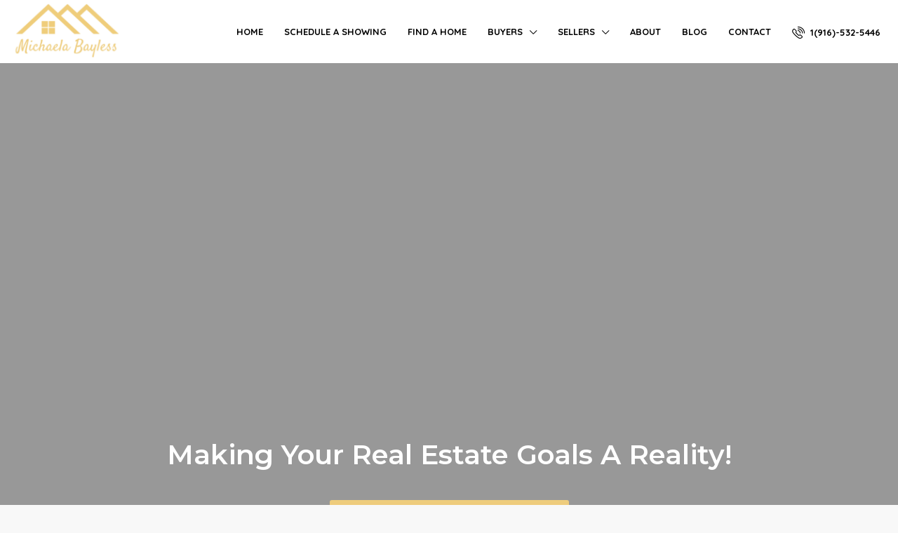

--- FILE ---
content_type: text/html; charset=UTF-8
request_url: http://michaelabayless.com/
body_size: 21581
content:
<!doctype html>
<html lang="en-US">
<head>
	<meta charset="UTF-8" />
	<meta name="viewport" content="width=device-width, initial-scale=1.0" />
	<link rel="profile" href="https://gmpg.org/xfn/11" />
    <meta name="format-detection" content="telephone=no">
	<title>michaelabayless.com &#8211; REALTOR</title>
<link rel='dns-prefetch' href='//fonts.googleapis.com' />
<link rel='dns-prefetch' href='//s.w.org' />
<link rel='preconnect' href='https://fonts.gstatic.com' crossorigin />
<link rel="alternate" type="application/rss+xml" title="michaelabayless.com &raquo; Feed" href="http://michaelabayless.com/feed/" />
<link rel="alternate" type="application/rss+xml" title="michaelabayless.com &raquo; Comments Feed" href="http://michaelabayless.com/comments/feed/" />
		<script type="text/javascript">
			window._wpemojiSettings = {"baseUrl":"https:\/\/s.w.org\/images\/core\/emoji\/13.0.0\/72x72\/","ext":".png","svgUrl":"https:\/\/s.w.org\/images\/core\/emoji\/13.0.0\/svg\/","svgExt":".svg","source":{"concatemoji":"http:\/\/michaelabayless.com\/wp-includes\/js\/wp-emoji-release.min.js?ver=5.5.17"}};
			!function(e,a,t){var n,r,o,i=a.createElement("canvas"),p=i.getContext&&i.getContext("2d");function s(e,t){var a=String.fromCharCode;p.clearRect(0,0,i.width,i.height),p.fillText(a.apply(this,e),0,0);e=i.toDataURL();return p.clearRect(0,0,i.width,i.height),p.fillText(a.apply(this,t),0,0),e===i.toDataURL()}function c(e){var t=a.createElement("script");t.src=e,t.defer=t.type="text/javascript",a.getElementsByTagName("head")[0].appendChild(t)}for(o=Array("flag","emoji"),t.supports={everything:!0,everythingExceptFlag:!0},r=0;r<o.length;r++)t.supports[o[r]]=function(e){if(!p||!p.fillText)return!1;switch(p.textBaseline="top",p.font="600 32px Arial",e){case"flag":return s([127987,65039,8205,9895,65039],[127987,65039,8203,9895,65039])?!1:!s([55356,56826,55356,56819],[55356,56826,8203,55356,56819])&&!s([55356,57332,56128,56423,56128,56418,56128,56421,56128,56430,56128,56423,56128,56447],[55356,57332,8203,56128,56423,8203,56128,56418,8203,56128,56421,8203,56128,56430,8203,56128,56423,8203,56128,56447]);case"emoji":return!s([55357,56424,8205,55356,57212],[55357,56424,8203,55356,57212])}return!1}(o[r]),t.supports.everything=t.supports.everything&&t.supports[o[r]],"flag"!==o[r]&&(t.supports.everythingExceptFlag=t.supports.everythingExceptFlag&&t.supports[o[r]]);t.supports.everythingExceptFlag=t.supports.everythingExceptFlag&&!t.supports.flag,t.DOMReady=!1,t.readyCallback=function(){t.DOMReady=!0},t.supports.everything||(n=function(){t.readyCallback()},a.addEventListener?(a.addEventListener("DOMContentLoaded",n,!1),e.addEventListener("load",n,!1)):(e.attachEvent("onload",n),a.attachEvent("onreadystatechange",function(){"complete"===a.readyState&&t.readyCallback()})),(n=t.source||{}).concatemoji?c(n.concatemoji):n.wpemoji&&n.twemoji&&(c(n.twemoji),c(n.wpemoji)))}(window,document,window._wpemojiSettings);
		</script>
		<style type="text/css">
img.wp-smiley,
img.emoji {
	display: inline !important;
	border: none !important;
	box-shadow: none !important;
	height: 1em !important;
	width: 1em !important;
	margin: 0 .07em !important;
	vertical-align: -0.1em !important;
	background: none !important;
	padding: 0 !important;
}
</style>
	<link rel='stylesheet' id='litespeed-cache-dummy-css'  href='http://michaelabayless.com/wp-content/plugins/litespeed-cache/assets/css/litespeed-dummy.css?ver=5.5.17' type='text/css' media='all' />
<link rel='stylesheet' id='wp-block-library-css'  href='http://michaelabayless.com/wp-includes/css/dist/block-library/style.min.css?ver=5.5.17' type='text/css' media='all' />
<link rel='stylesheet' id='bootstrap-css'  href='http://michaelabayless.com/wp-content/themes/houzez/css/bootstrap.min.css?ver=4.5.0' type='text/css' media='all' />
<link rel='stylesheet' id='bootstrap-select-css'  href='http://michaelabayless.com/wp-content/themes/houzez/css/bootstrap-select.min.css?ver=1.13.18' type='text/css' media='all' />
<link rel='stylesheet' id='font-awesome-5-all-css'  href='http://michaelabayless.com/wp-content/themes/houzez/css/font-awesome/css/all.min.css?ver=5.14.0' type='text/css' media='all' />
<link rel='stylesheet' id='houzez-icons-css'  href='http://michaelabayless.com/wp-content/themes/houzez/css/icons.css?ver=2.2.2' type='text/css' media='all' />
<link rel='stylesheet' id='slick-min-css'  href='http://michaelabayless.com/wp-content/themes/houzez/css/slick-min.css?ver=2.2.2' type='text/css' media='all' />
<link rel='stylesheet' id='slick-theme-min-css'  href='http://michaelabayless.com/wp-content/themes/houzez/css/slick-theme-min.css?ver=2.2.2' type='text/css' media='all' />
<link rel='stylesheet' id='jquery-ui-css'  href='http://michaelabayless.com/wp-content/themes/houzez/css/jquery-ui.min.css?ver=1.12.1' type='text/css' media='all' />
<link rel='stylesheet' id='radio-checkbox-css'  href='http://michaelabayless.com/wp-content/themes/houzez/css/radio-checkbox-min.css?ver=2.2.2' type='text/css' media='all' />
<link rel='stylesheet' id='bootstrap-datepicker-css'  href='http://michaelabayless.com/wp-content/themes/houzez/css/bootstrap-datepicker.min.css?ver=1.8.0' type='text/css' media='all' />
<link rel='stylesheet' id='houzez-main-css'  href='http://michaelabayless.com/wp-content/themes/houzez/css/main.css?ver=2.2.2' type='text/css' media='all' />
<link rel='stylesheet' id='houzez-styling-options-css'  href='http://michaelabayless.com/wp-content/themes/houzez/css/styling-options.css?ver=2.2.2' type='text/css' media='all' />
<link rel='stylesheet' id='houzez-style-css'  href='http://michaelabayless.com/wp-content/themes/houzez/style.css?ver=2.2.2' type='text/css' media='all' />
<style id='houzez-style-inline-css' type='text/css'>

        body {
            font-family: Nunito;
            font-size: 15px;
            font-weight: 300;
            line-height: 25px;
            text-align: left;
            text-transform: none;
        }
        .main-nav,
        .dropdown-menu,
        .login-register,
        .btn.btn-create-listing,
        .logged-in-nav,
        .btn-phone-number {
          font-family: Quicksand;
          font-size: 13px;
          font-weight: 700;
          text-align: left;
          text-transform: uppercase;
        }

        .btn,
        .form-control,
        .bootstrap-select .text,
        .sort-by-title,
        .woocommerce ul.products li.product .button {
          font-family: Nunito;
          font-size: 15px; 
        }
        
        h1, h2, h3, h4, h5, h6, .item-title {
          font-family: Nunito;
          font-weight: 700;
          text-transform: capitalize;
        }

        .post-content-wrap h1, .post-content-wrap h2, .post-content-wrap h3, .post-content-wrap h4, .post-content-wrap h5, .post-content-wrap h6 {
          font-weight: 700;
          text-transform: capitalize;
          text-align: inherit; 
        }

        .top-bar-wrap {
            font-family: Roboto;
            font-size: 15px;
            font-weight: 300;
            line-height: 25px;
            text-align: left;
            text-transform: none;   
        }
        .footer-wrap {
            font-family: Roboto;
            font-size: 14px;
            font-weight: 300;
            line-height: 25px;
            text-align: left;
            text-transform: none;
        }
        
      body,
      #main-wrap,
      .fw-property-documents-wrap h3 span, 
      .fw-property-details-wrap h3 span {
        background-color: #f8f8f8; 
      }

       body,
      .form-control,
      .bootstrap-select .text,
      .item-title a,
      .listing-tabs .nav-tabs .nav-link,
      .item-wrap-v2 .item-amenities li span,
      .item-wrap-v2 .item-amenities li:before,
      .item-parallax-wrap .item-price-wrap,
      .list-view .item-body .item-price-wrap,
      .property-slider-item .item-price-wrap,
      .page-title-wrap .item-price-wrap,
      .agent-information .agent-phone span a,
      .property-overview-wrap ul li strong,
      .mobile-property-title .item-price-wrap .item-price,
      .fw-property-features-left li a,
      .lightbox-content-wrap .item-price-wrap,
      .blog-post-item-v1 .blog-post-title h3 a,
      .blog-post-content-widget h4 a,
      .property-item-widget .right-property-item-widget-wrap .item-price-wrap,
      .login-register-form .modal-header .login-register-tabs .nav-link.active,
      .agent-list-wrap .agent-list-content h2 a,
      .agent-list-wrap .agent-list-contact li a,
      .agent-contacts-wrap li a,
      .menu-edit-property li a,
      .statistic-referrals-list li a,
      .chart-nav .nav-pills .nav-link,
      .dashboard-table-properties td .property-payment-status,
      .dashboard-mobile-edit-menu-wrap .bootstrap-select > .dropdown-toggle.bs-placeholder,
      .payment-method-block .radio-tab .control-text,
      .post-title-wrap h2 a,
      .lead-nav-tab.nav-pills .nav-link,
      .deals-nav-tab.nav-pills .nav-link,
      .btn-light-grey-outlined:hover,
      button:not(.bs-placeholder) .filter-option-inner-inner,
      .fw-property-floor-plans-wrap .floor-plans-tabs a,
      .products > .product > .item-body > a,
      .woocommerce ul.products li.product .price,
      .woocommerce div.product p.price, 
      .woocommerce div.product span.price,
      .woocommerce #reviews #comments ol.commentlist li .meta,
      .woocommerce-MyAccount-navigation ul li a {
       color: #222222; 
     }


    
      a,
      a:hover,
      a:active,
      a:focus,
      .primary-text,
      .btn-clear,
      .btn-apply,
      .btn-primary-outlined,
      .btn-primary-outlined:before,
      .item-title a:hover,
      .sort-by .bootstrap-select .bs-placeholder,
      .sort-by .bootstrap-select > .btn,
      .sort-by .bootstrap-select > .btn:active,
      .page-link,
      .page-link:hover,
      .accordion-title:before,
      .blog-post-content-widget h4 a:hover,
      .agent-list-wrap .agent-list-content h2 a:hover,
      .agent-list-wrap .agent-list-contact li a:hover,
      .agent-contacts-wrap li a:hover,
      .agent-nav-wrap .nav-pills .nav-link,
      .dashboard-side-menu-wrap .side-menu-dropdown a.active,
      .menu-edit-property li a.active,
      .menu-edit-property li a:hover,
      .dashboard-statistic-block h3 .fa,
      .statistic-referrals-list li a:hover,
      .chart-nav .nav-pills .nav-link.active,
      .board-message-icon-wrap.active,
      .post-title-wrap h2 a:hover,
      .listing-switch-view .switch-btn.active,
      .item-wrap-v6 .item-price-wrap,
      .listing-v6 .list-view .item-body .item-price-wrap,
      .woocommerce nav.woocommerce-pagination ul li a, 
      .woocommerce nav.woocommerce-pagination ul li span,
      .woocommerce-MyAccount-navigation ul li a:hover {
        color: #eecc7c; 
      }
      .agent-list-position a {
        color: #eecc7c!important; 
      }

      .control input:checked ~ .control__indicator,
      .top-banner-wrap .nav-pills .nav-link,
      .btn-primary-outlined:hover,
      .page-item.active .page-link,
      .slick-prev:hover,
      .slick-prev:focus,
      .slick-next:hover,
      .slick-next:focus,
      .mobile-property-tools .nav-pills .nav-link.active,
      .login-register-form .modal-header,
      .agent-nav-wrap .nav-pills .nav-link.active,
      .board-message-icon-wrap .notification-circle,
      .primary-label,
      .fc-event, .fc-event-dot,
      .compare-table .table-hover > tbody > tr:hover,
      .post-tag,
      .datepicker table tr td.active.active,
      .datepicker table tr td.active.disabled,
      .datepicker table tr td.active.disabled.active,
      .datepicker table tr td.active.disabled.disabled,
      .datepicker table tr td.active.disabled:active,
      .datepicker table tr td.active.disabled:hover,
      .datepicker table tr td.active.disabled:hover.active,
      .datepicker table tr td.active.disabled:hover.disabled,
      .datepicker table tr td.active.disabled:hover:active,
      .datepicker table tr td.active.disabled:hover:hover,
      .datepicker table tr td.active.disabled:hover[disabled],
      .datepicker table tr td.active.disabled[disabled],
      .datepicker table tr td.active:active,
      .datepicker table tr td.active:hover,
      .datepicker table tr td.active:hover.active,
      .datepicker table tr td.active:hover.disabled,
      .datepicker table tr td.active:hover:active,
      .datepicker table tr td.active:hover:hover,
      .datepicker table tr td.active:hover[disabled],
      .datepicker table tr td.active[disabled],
      .ui-slider-horizontal .ui-slider-range {
        background-color: #eecc7c; 
      }

      .control input:checked ~ .control__indicator,
      .btn-primary-outlined,
      .page-item.active .page-link,
      .mobile-property-tools .nav-pills .nav-link.active,
      .agent-nav-wrap .nav-pills .nav-link,
      .agent-nav-wrap .nav-pills .nav-link.active,
      .chart-nav .nav-pills .nav-link.active,
      .dashaboard-snake-nav .step-block.active,
      .fc-event,
      .fc-event-dot {
        border-color: #eecc7c; 
      }

      .slick-arrow:hover {
        background-color: rgba(238,204,124,1); 
      }

      .slick-arrow {
        background-color: #eecc7c; 
      }

      .property-banner .nav-pills .nav-link.active {
        background-color: rgba(238,204,124,1) !important; 
      }

      .property-navigation-wrap a.active {
        color: #eecc7c;
        -webkit-box-shadow: inset 0 -3px #eecc7c;
        box-shadow: inset 0 -3px #eecc7c; 
      }

      .btn-primary,
      .fc-button-primary,
      .woocommerce nav.woocommerce-pagination ul li a:focus, 
      .woocommerce nav.woocommerce-pagination ul li a:hover, 
      .woocommerce nav.woocommerce-pagination ul li span.current {
        color: #fff;
        background-color: #eecc7c;
        border-color: #eecc7c; 
      }
      .btn-primary:focus, .btn-primary:focus:active,
      .fc-button-primary:focus,
      .fc-button-primary:focus:active {
        color: #fff;
        background-color: #eecc7c;
        border-color: #eecc7c; 
      }
      .btn-primary:hover,
      .fc-button-primary:hover {
        color: #fff;
        background-color: #eecc7c;
        border-color: #eecc7c; 
      }
      .btn-primary:active, 
      .btn-primary:not(:disabled):not(:disabled):active,
      .fc-button-primary:active,
      .fc-button-primary:not(:disabled):not(:disabled):active {
        color: #fff;
        background-color: #eecc7c;
        border-color: #eecc7c; 
      }

      .btn-secondary,
      .woocommerce span.onsale,
      .woocommerce ul.products li.product .button,
      .woocommerce #respond input#submit.alt, 
      .woocommerce a.button.alt, 
      .woocommerce button.button.alt, 
      .woocommerce input.button.alt,
      .woocommerce #review_form #respond .form-submit input,
      .woocommerce #respond input#submit, 
      .woocommerce a.button, 
      .woocommerce button.button, 
      .woocommerce input.button {
        color: #fff;
        background-color: #000000;
        border-color: #000000; 
      }
      .woocommerce ul.products li.product .button:focus,
      .woocommerce ul.products li.product .button:active,
      .woocommerce #respond input#submit.alt:focus, 
      .woocommerce a.button.alt:focus, 
      .woocommerce button.button.alt:focus, 
      .woocommerce input.button.alt:focus,
      .woocommerce #respond input#submit.alt:active, 
      .woocommerce a.button.alt:active, 
      .woocommerce button.button.alt:active, 
      .woocommerce input.button.alt:active,
      .woocommerce #review_form #respond .form-submit input:focus,
      .woocommerce #review_form #respond .form-submit input:active,
      .woocommerce #respond input#submit:active, 
      .woocommerce a.button:active, 
      .woocommerce button.button:active, 
      .woocommerce input.button:active,
      .woocommerce #respond input#submit:focus, 
      .woocommerce a.button:focus, 
      .woocommerce button.button:focus, 
      .woocommerce input.button:focus {
        color: #fff;
        background-color: #000000;
        border-color: #000000; 
      }
      .btn-secondary:hover,
      .woocommerce ul.products li.product .button:hover,
      .woocommerce #respond input#submit.alt:hover, 
      .woocommerce a.button.alt:hover, 
      .woocommerce button.button.alt:hover, 
      .woocommerce input.button.alt:hover,
      .woocommerce #review_form #respond .form-submit input:hover,
      .woocommerce #respond input#submit:hover, 
      .woocommerce a.button:hover, 
      .woocommerce button.button:hover, 
      .woocommerce input.button:hover {
        color: #fff;
        background-color: #1d70d3;
        border-color: #1d70d3; 
      }
      .btn-secondary:active, 
      .btn-secondary:not(:disabled):not(:disabled):active {
        color: #fff;
        background-color: #1d70d3;
        border-color: #1d70d3; 
      }

      .btn-primary-outlined {
        color: #eecc7c;
        background-color: transparent;
        border-color: #eecc7c; 
      }
      .btn-primary-outlined:focus, .btn-primary-outlined:focus:active {
        color: #eecc7c;
        background-color: transparent;
        border-color: #eecc7c; 
      }
      .btn-primary-outlined:hover {
        color: #fff;
        background-color: #eecc7c;
        border-color: #eecc7c; 
      }
      .btn-primary-outlined:active, .btn-primary-outlined:not(:disabled):not(:disabled):active {
        color: #eecc7c;
        background-color: rgba(26, 26, 26, 0);
        border-color: #eecc7c; 
      }

      .btn-secondary-outlined {
        color: #000000;
        background-color: transparent;
        border-color: #000000; 
      }
      .btn-secondary-outlined:focus, .btn-secondary-outlined:focus:active {
        color: #000000;
        background-color: transparent;
        border-color: #000000; 
      }
      .btn-secondary-outlined:hover {
        color: #fff;
        background-color: #1d70d3;
        border-color: #1d70d3; 
      }
      .btn-secondary-outlined:active, .btn-secondary-outlined:not(:disabled):not(:disabled):active {
        color: #000000;
        background-color: rgba(26, 26, 26, 0);
        border-color: #1d70d3; 
      }

      .btn-call {
        color: #000000;
        background-color: transparent;
        border-color: #000000; 
      }
      .btn-call:focus, .btn-call:focus:active {
        color: #000000;
        background-color: transparent;
        border-color: #000000; 
      }
      .btn-call:hover {
        color: #000000;
        background-color: rgba(26, 26, 26, 0);
        border-color: #1d70d3; 
      }
      .btn-call:active, .btn-call:not(:disabled):not(:disabled):active {
        color: #000000;
        background-color: rgba(26, 26, 26, 0);
        border-color: #1d70d3; 
      }
      .icon-delete .btn-loader:after{
          border-color: #eecc7c transparent #eecc7c transparent
      }
    
      .header-v1 {
        background-color: #004274;
        border-bottom: 1px solid #004274; 
      }

      .header-v1 a {
        color: #ffffff; 
      }

      .header-v1 a:hover,
      .header-v1 a:active {
        color: #00aeff;
        background-color: rgba(255,255,255,0.2); 
      }
    
      .header-v2 .header-top,
      .header-v5 .header-top,
      .header-v2 .header-contact-wrap {
        background-color: #ffffff; 
      }

      .header-v2 .header-bottom, 
      .header-v5 .header-bottom {
        background-color: #004274;
      }

      .header-v2 .header-contact-wrap .header-contact-right, .header-v2 .header-contact-wrap .header-contact-right a, .header-contact-right a:hover, header-contact-right a:active {
        color: #004274; 
      }

      .header-v2 .header-contact-left {
        color: #004274; 
      }

      .header-v2 .header-bottom,
      .header-v2 .navbar-nav > li,
      .header-v2 .navbar-nav > li:first-of-type,
      .header-v5 .header-bottom,
      .header-v5 .navbar-nav > li,
      .header-v5 .navbar-nav > li:first-of-type {
        border-color: rgba(255,255,255,0.2);
      }

      .header-v2 a,
      .header-v5 a {
        color: #ffffff; 
      }

      .header-v2 a:hover,
      .header-v2 a:active,
      .header-v5 a:hover,
      .header-v5 a:active {
        color: #00aeff;
        background-color: rgba(255,255,255,0.2); 
      }

      .header-v2 .header-contact-right a:hover, 
      .header-v2 .header-contact-right a:active,
      .header-v3 .header-contact-right a:hover, 
      .header-v3 .header-contact-right a:active {
        background-color: transparent;
      }

      .header-v2 .header-social-icons a,
      .header-v5 .header-social-icons a {
        color: #004274; 
      }
    
      .header-v3 .header-top {
        background-color: #004274; 
      }

      .header-v3 .header-bottom {
        background-color: #004272; 
      }

      .header-v3 .header-contact,
      .header-v3-mobile {
        background-color: #00aeef;
        color: #ffffff; 
      }

      .header-v3 .header-bottom,
      .header-v3 .login-register,
      .header-v3 .navbar-nav > li,
      .header-v3 .navbar-nav > li:first-of-type {
        border-color: ; 
      }

      .header-v3 a, 
      .header-v3 .header-contact-right a:hover, .header-v3 .header-contact-right a:active {
        color: #ffffff; 
      }

      .header-v3 a:hover,
      .header-v3 a:active {
        color: #00aeff;
        background-color: rgba(255,255,255,0.2); 
      }

      .header-v3 .header-social-icons a {
        color: #FFFFFF; 
      }
    
      .header-v4 {
        background-color: #ffffff; 
      }

      .header-v4 a {
        color: #000000; 
      }

      .header-v4 a:hover,
      .header-v4 a:active {
        color: #eecc7c;
        background-color: rgba(0, 174, 255, 0.1); 
      }
    
      .header-v6 .header-top {
        background-color: #00AEEF; 
      }

      .header-v6 a {
        color: #FFFFFF; 
      }

      .header-v6 a:hover,
      .header-v6 a:active {
        color: #00aeff;
        background-color: rgba(255,255,255,0.2); 
      }

      .header-v6 .header-social-icons a {
        color: #FFFFFF; 
      }
    
      .header-mobile {
        background-color: #ffffff; 
      }
      .header-mobile .toggle-button-left,
      .header-mobile .toggle-button-right {
        color: #000000; 
      }

      .nav-mobile .logged-in-nav a,
      .nav-mobile .main-nav,
      .nav-mobile .navi-login-register {
        background-color: #ffffff; 
      }

      .nav-mobile .logged-in-nav a,
      .nav-mobile .main-nav .nav-item .nav-item a,
      .nav-mobile .main-nav .nav-item a,
      .navi-login-register .main-nav .nav-item a {
        color: #000000;
        border-bottom: 1px solid #e0e0e0;
        background-color: #ffffff;
      }

      .nav-mobile .btn-create-listing,
      .navi-login-register .btn-create-listing {
        color: #fff;
        border: 1px solid #eecc7c;
        background-color: #eecc7c; 
      }

      .nav-mobile .btn-create-listing:hover, .nav-mobile .btn-create-listing:active,
      .navi-login-register .btn-create-listing:hover,
      .navi-login-register .btn-create-listing:active {
        color: #fff;
        border: 1px solid #eecc7c;
        background-color: rgba(0, 174, 255, 0.65); 
      }
    
      .header-transparent-wrap .header-v4 {
        background-color: transparent;
        border-bottom: 1px none rgba(255,255,255,0.3); 
      }

      .header-transparent-wrap .header-v4 a {
        color: #ffffff; 
      }

      .header-transparent-wrap .header-v4 a:hover,
      .header-transparent-wrap .header-v4 a:active {
        color: #ffffff;
        background-color: rgba(255, 255, 255, 0.1); 
      }
    
      .main-nav .navbar-nav .nav-item .dropdown-menu {
        background-color: rgba(255,255,255,0.95); 
      }

      .main-nav .navbar-nav .nav-item .nav-item a {
        color: #000000;
        border-bottom: 1px solid #e6e6e6; 
      }

      .main-nav .navbar-nav .nav-item .nav-item a:hover,
      .main-nav .navbar-nav .nav-item .nav-item a:active {
        color: #eecc7c; 
      }
    
      .header-main-wrap .btn-create-listing {
        color: #000000;
        border: 1px solid #ffffff;
        background-color: #ffffff; 
      }

      .header-main-wrap .btn-create-listing:hover,
      .header-main-wrap .btn-create-listing:active {
        color: rgba(255,255,255,1);
        border: 1px solid #1d70d3;
        background-color: rgba(29,112,211,1); 
      }
    
      .header-transparent-wrap .header-v4 .btn-create-listing {
        color: #ffffff;
        border: 1px solid #ffffff;
        background-color: rgba(255,255,255,0.2); 
      }

      .header-transparent-wrap .header-v4 .btn-create-listing:hover,
      .header-transparent-wrap .header-v4 .btn-create-listing:active {
        color: rgba(255,255,255,1);
        border: 1px solid #1d70d3;
        background-color: rgba(29,112,211,1); 
      }
    
      .header-transparent-wrap .logged-in-nav a,
      .logged-in-nav a {
        color: #2e3e49;
        border-color: #e6e6e6;
        background-color: #FFFFFF; 
      }

      .header-transparent-wrap .logged-in-nav a:hover,
      .header-transparent-wrap .logged-in-nav a:active,
      .logged-in-nav a:hover,
      .logged-in-nav a:active {
        color: #2e3e49;
        background-color: rgba(204,204,204,0.15);
        border-color: #e6e6e6; 
      }
    
      .form-control::-webkit-input-placeholder,
      .search-banner-wrap ::-webkit-input-placeholder,
      .advanced-search ::-webkit-input-placeholder,
      .advanced-search-banner-wrap ::-webkit-input-placeholder,
      .overlay-search-advanced-module ::-webkit-input-placeholder {
        color: #a1a7a8; 
      }
      .bootstrap-select > .dropdown-toggle.bs-placeholder, 
      .bootstrap-select > .dropdown-toggle.bs-placeholder:active, 
      .bootstrap-select > .dropdown-toggle.bs-placeholder:focus, 
      .bootstrap-select > .dropdown-toggle.bs-placeholder:hover {
        color: #a1a7a8; 
      }
      .form-control::placeholder,
      .search-banner-wrap ::-webkit-input-placeholder,
      .advanced-search ::-webkit-input-placeholder,
      .advanced-search-banner-wrap ::-webkit-input-placeholder,
      .overlay-search-advanced-module ::-webkit-input-placeholder {
        color: #a1a7a8; 
      }

      .search-banner-wrap ::-moz-placeholder,
      .advanced-search ::-moz-placeholder,
      .advanced-search-banner-wrap ::-moz-placeholder,
      .overlay-search-advanced-module ::-moz-placeholder {
        color: #a1a7a8; 
      }

      .search-banner-wrap :-ms-input-placeholder,
      .advanced-search :-ms-input-placeholder,
      .advanced-search-banner-wrap ::-ms-input-placeholder,
      .overlay-search-advanced-module ::-ms-input-placeholder {
        color: #a1a7a8; 
      }

      .search-banner-wrap :-moz-placeholder,
      .advanced-search :-moz-placeholder,
      .advanced-search-banner-wrap :-moz-placeholder,
      .overlay-search-advanced-module :-moz-placeholder {
        color: #a1a7a8; 
      }

      .advanced-search .form-control,
      .advanced-search .bootstrap-select > .btn,
      .location-trigger,
      .vertical-search-wrap .form-control,
      .vertical-search-wrap .bootstrap-select > .btn,
      .step-search-wrap .form-control,
      .step-search-wrap .bootstrap-select > .btn,
      .advanced-search-banner-wrap .form-control,
      .advanced-search-banner-wrap .bootstrap-select > .btn,
      .search-banner-wrap .form-control,
      .search-banner-wrap .bootstrap-select > .btn,
      .overlay-search-advanced-module .form-control,
      .overlay-search-advanced-module .bootstrap-select > .btn,
      .advanced-search-v2 .advanced-search-btn,
      .advanced-search-v2 .advanced-search-btn:hover {
        border-color: #d1d1d1; 
      }

      .advanced-search-nav,
      .search-expandable,
      .overlay-search-advanced-module {
        background-color: #FFFFFF; 
      }
      .btn-search {
        color: #ffffff;
        background-color: #1d70d3;
        border-color: #1d70d3;
      }
      .btn-search:hover, .btn-search:active  {
        color: #ffffff;
        background-color: #1d70d3;
        border-color: #1d70d3;
      }
      .advanced-search-btn {
        color: #1d70d3;
        background-color: #ffffff;
        border-color: #dce0e0; 
      }
      .advanced-search-btn:hover, .advanced-search-btn:active {
        color: #1d70d3;
        background-color: #00aeff;
        border-color: #00aeff; 
      }
      .advanced-search-btn:focus {
        color: #1d70d3;
        background-color: #ffffff;
        border-color: #dce0e0; 
      }
      .search-expandable-label {
        color: #ffffff;
        background-color: #1d70d3;
      }
      .advanced-search-nav {
        padding-top: 10px;
        padding-bottom: 10px;
      }
      .features-list-wrap .control--checkbox,
      .features-list-wrap .control--radio,
      .range-text, 
      .features-list-wrap .control--checkbox, 
      .features-list-wrap .btn-features-list, 
      .overlay-search-advanced-module .search-title, 
      .overlay-search-advanced-module .overlay-search-module-close {
          color: #222222;
      }
      .advanced-search-half-map {
        background-color: #FFFFFF; 
      }
      .advanced-search-half-map .range-text, 
      .advanced-search-half-map .features-list-wrap .control--checkbox, 
      .advanced-search-half-map .features-list-wrap .btn-features-list {
          color: #222222;
      }
    
      .save-search-btn {
          border-color: #28a745 ;
          background-color: #28a745 ;
          color: #ffffff ;
      }
      .save-search-btn:hover,
      .save-search-btn:active {
          border-color: #28a745;
          background-color: #28a745 ;
          color: #ffffff ;
      }
    .label-featured {
      background-color: #1d70d3;
      color: #ffffff; 
    }
    
    .dashboard-side-wrap {
      background-color: #000000; 
    }

    .side-menu a {
      color: #ffffff; 
    }

    .side-menu a.active,
    .side-menu .side-menu-parent-selected > a,
    .side-menu-dropdown a,
    .side-menu a:hover {
      color: #1d70d3; 
    }
    .dashboard-side-menu-wrap .side-menu-dropdown a.active {
      color: #00aeff
    }
    
      .detail-wrap {
        background-color: rgba(29,112,211,0.1);
        border-color: #00aeff; 
      }
    .top-bar-wrap,
    .top-bar-wrap .dropdown-menu,
    .switcher-wrap .dropdown-menu {
      background-color: #000000;
    }
    .top-bar-wrap a,
    .top-bar-contact,
    .top-bar-slogan,
    .top-bar-wrap .btn,
    .top-bar-wrap .dropdown-menu,
    .switcher-wrap .dropdown-menu,
    .top-bar-wrap .navbar-toggler {
      color: #ffffff;
    }
    .top-bar-wrap a:hover,
    .top-bar-wrap a:active,
    .top-bar-wrap .btn:hover,
    .top-bar-wrap .btn:active,
    .top-bar-wrap .dropdown-menu li:hover,
    .top-bar-wrap .dropdown-menu li:active,
    .switcher-wrap .dropdown-menu li:hover,
    .switcher-wrap .dropdown-menu li:active {
      color: rgba(29,112,211,1);
    }
    .footer-top-wrap {
      background-color: #000000; 
    }

    .footer-bottom-wrap {
      background-color: #000000; 
    }

    .footer-top-wrap,
    .footer-top-wrap a,
    .footer-bottom-wrap,
    .footer-bottom-wrap a,
    .footer-top-wrap .property-item-widget .right-property-item-widget-wrap .item-amenities,
    .footer-top-wrap .property-item-widget .right-property-item-widget-wrap .item-price-wrap,
    .footer-top-wrap .blog-post-content-widget h4 a,
    .footer-top-wrap .blog-post-content-widget,
    .footer-top-wrap .form-tools .control,
    .footer-top-wrap .slick-dots li.slick-active button:before,
    .footer-top-wrap .slick-dots li button::before,
    .footer-top-wrap .widget ul:not(.item-amenities):not(.item-price-wrap):not(.contact-list):not(.dropdown-menu):not(.nav-tabs) li span {
      color: #ffffff; 
    }
    
          .footer-top-wrap a:hover,
          .footer-bottom-wrap a:hover,
          .footer-top-wrap .blog-post-content-widget h4 a:hover {
            color: rgba(238,204,124,1); 
          }
        .houzez-osm-cluster {
            background-image: url(http://michaelabayless.com/wp-content/uploads/2018/09/cluster-1.png);
            text-align: center;
            color: #fff;
            width: 48px;
            height: 48px;
            line-height: 48px;
        }
    
</style>
<link rel='stylesheet' id='elementor-icons-css'  href='http://michaelabayless.com/wp-content/plugins/elementor/assets/lib/eicons/css/elementor-icons.min.css?ver=5.9.1' type='text/css' media='all' />
<link rel='stylesheet' id='elementor-animations-css'  href='http://michaelabayless.com/wp-content/plugins/elementor/assets/lib/animations/animations.min.css?ver=3.0.11' type='text/css' media='all' />
<link rel='stylesheet' id='elementor-frontend-legacy-css'  href='http://michaelabayless.com/wp-content/plugins/elementor/assets/css/frontend-legacy.min.css?ver=3.0.11' type='text/css' media='all' />
<link rel='stylesheet' id='elementor-frontend-css'  href='http://michaelabayless.com/wp-content/plugins/elementor/assets/css/frontend.min.css?ver=3.0.11' type='text/css' media='all' />
<link rel='stylesheet' id='elementor-post-1-css'  href='http://michaelabayless.com/wp-content/uploads/elementor/css/post-1.css?ver=1602646064' type='text/css' media='all' />
<link rel='stylesheet' id='elementor-pro-css'  href='http://michaelabayless.com/wp-content/plugins/elementor-pro/assets/css/frontend.min.css?ver=3.0.5' type='text/css' media='all' />
<link rel='stylesheet' id='elementor-post-8210-css'  href='http://michaelabayless.com/wp-content/uploads/elementor/css/post-8210.css?ver=1701809211' type='text/css' media='all' />
<link rel="preload" as="style" href="https://fonts.googleapis.com/css?family=Nunito:200,300,400,600,700,800,900,200italic,300italic,400italic,600italic,700italic,800italic,900italic%7CQuicksand:700%7CRoboto:300&#038;display=swap&#038;ver=1701214983" /><link rel="stylesheet" href="https://fonts.googleapis.com/css?family=Nunito:200,300,400,600,700,800,900,200italic,300italic,400italic,600italic,700italic,800italic,900italic%7CQuicksand:700%7CRoboto:300&#038;display=swap&#038;ver=1701214983" media="print" onload="this.media='all'"><noscript><link rel="stylesheet" href="https://fonts.googleapis.com/css?family=Nunito:200,300,400,600,700,800,900,200italic,300italic,400italic,600italic,700italic,800italic,900italic%7CQuicksand:700%7CRoboto:300&#038;display=swap&#038;ver=1701214983" /></noscript><link rel='stylesheet' id='google-fonts-1-css'  href='https://fonts.googleapis.com/css?family=Roboto%3A100%2C100italic%2C200%2C200italic%2C300%2C300italic%2C400%2C400italic%2C500%2C500italic%2C600%2C600italic%2C700%2C700italic%2C800%2C800italic%2C900%2C900italic%7CRoboto+Slab%3A100%2C100italic%2C200%2C200italic%2C300%2C300italic%2C400%2C400italic%2C500%2C500italic%2C600%2C600italic%2C700%2C700italic%2C800%2C800italic%2C900%2C900italic%7CMontserrat%3A100%2C100italic%2C200%2C200italic%2C300%2C300italic%2C400%2C400italic%2C500%2C500italic%2C600%2C600italic%2C700%2C700italic%2C800%2C800italic%2C900%2C900italic%7CQuicksand%3A100%2C100italic%2C200%2C200italic%2C300%2C300italic%2C400%2C400italic%2C500%2C500italic%2C600%2C600italic%2C700%2C700italic%2C800%2C800italic%2C900%2C900italic&#038;ver=5.5.17' type='text/css' media='all' />
<script type='text/javascript' src='http://michaelabayless.com/wp-includes/js/jquery/jquery.js?ver=1.12.4-wp' id='jquery-core-js'></script>
<link rel="https://api.w.org/" href="http://michaelabayless.com/wp-json/" /><link rel="alternate" type="application/json" href="http://michaelabayless.com/wp-json/wp/v2/pages/8210" /><link rel="EditURI" type="application/rsd+xml" title="RSD" href="http://michaelabayless.com/xmlrpc.php?rsd" />
<link rel="wlwmanifest" type="application/wlwmanifest+xml" href="http://michaelabayless.com/wp-includes/wlwmanifest.xml" /> 
<meta name="generator" content="WordPress 5.5.17" />
<link rel="canonical" href="http://michaelabayless.com/" />
<link rel='shortlink' href='http://michaelabayless.com/' />
<link rel="alternate" type="application/json+oembed" href="http://michaelabayless.com/wp-json/oembed/1.0/embed?url=http%3A%2F%2Fmichaelabayless.com%2F" />
<link rel="alternate" type="text/xml+oembed" href="http://michaelabayless.com/wp-json/oembed/1.0/embed?url=http%3A%2F%2Fmichaelabayless.com%2F&#038;format=xml" />
<meta name="framework" content="Redux 4.1.21" /><!-- Favicon --><link rel="shortcut icon" href="http://michaelabayless.com/wp-content/uploads/2020/10/Screenshot-2020-10-12T143349.896.png"><!-- Apple iPhone Icon --><link rel="apple-touch-icon-precomposed" href="http://michaelabayless.com/wp-content/uploads/2020/10/Screenshot-2020-10-12T143349.896.png"><!-- Apple iPhone Retina Icon --><link rel="apple-touch-icon-precomposed" sizes="114x114" href="http://michaelabayless.com/wp-content/uploads/2020/10/Screenshot-2020-10-12T143349.896.png"><!-- Apple iPhone Icon --><link rel="apple-touch-icon-precomposed" sizes="72x72" href="http://michaelabayless.com/wp-content/uploads/2020/10/Screenshot-2020-10-12T143349.896.png">		<style type="text/css" id="wp-custom-css">
			#mortgage_mwbi{
	display:none !important;
}		</style>
		</head>

<body class="home page-template page-template-elementor_header_footer page page-id-8210 transparent-no houzez-header-elementor elementor-default elementor-template-full-width elementor-kit-1 elementor-page elementor-page-8210">

<div class="nav-mobile">
    <div class="main-nav navbar slideout-menu slideout-menu-left" id="nav-mobile">
        <ul id="mobile-main-nav" class="navbar-nav"><li  class="nav-item menu-item menu-item-type-post_type menu-item-object-page menu-item-home current-menu-item page_item page-item-8210 current_page_item "><a  class="nav-link " href="http://michaelabayless.com/">Home</a> </li>
<li  class="nav-item menu-item menu-item-type-post_type menu-item-object-page "><a  class="nav-link " href="http://michaelabayless.com/schedule-a-showing/">SCHEDULE A SHOWING</a> </li>
<li  class="nav-item menu-item menu-item-type-custom menu-item-object-custom "><a  class="nav-link " target="_blank" href="https://michaelabaylesscullen.myrealtyonegroup.com/property-search-map/sale/status-active;pending/type-single%20family;condo!townhouse;land/dsort-n/lat-38.430388-39.191136/lon-_122.233924-_120.427998">Find A Home</a> </li>
<li  class="nav-item menu-item menu-item-type-custom menu-item-object-custom menu-item-has-children dropdown"><a  class="nav-link dropdown-toggle" data-toggle="dropdown"  href="#">Buyers</a> 
<ul class="dropdown-menu">
<li  class="nav-item menu-item menu-item-type-post_type menu-item-object-page "><a  class="dropdown-item " href="http://michaelabayless.com/mortgage-calculator/">Mortgage Calculator</a> </li>
</ul>
</li>
<li  class="nav-item menu-item menu-item-type-custom menu-item-object-custom menu-item-has-children dropdown"><a  class="nav-link dropdown-toggle" data-toggle="dropdown"  href="#">Sellers</a> 
<ul class="dropdown-menu">
<li  class="nav-item menu-item menu-item-type-post_type menu-item-object-page "><a  class="dropdown-item " href="http://michaelabayless.com/home-valuation/">Home Valuation</a> </li>
</ul>
</li>
<li  class="nav-item menu-item menu-item-type-custom menu-item-object-custom current-menu-item current_page_item menu-item-home "><a  class="nav-link " href="http://michaelabayless.com/#about">About</a> </li>
<li  class="nav-item menu-item menu-item-type-post_type menu-item-object-page "><a  class="nav-link " href="http://michaelabayless.com/blog/">Blog</a> </li>
<li  class="nav-item menu-item menu-item-type-post_type menu-item-object-page "><a  class="nav-link " href="http://michaelabayless.com/contact/">Contact</a> </li>
</ul>	    </div><!-- main-nav -->
    <nav class="navi-login-register slideout-menu slideout-menu-right" id="navi-user">
	
	

    </nav><!-- .navi -->


  
</div><!-- nav-mobile -->

	<main id="main-wrap" class="main-wrap ">

	<header class="header-main-wrap ">
    <div id="header-section" class="header-desktop header-v4" data-sticky="0">
	<div class="container-fluid">
		<div class="header-inner-wrap">
			<div class="navbar d-flex align-items-center">

				

	<div class="logo logo-desktop">
		<a href="http://michaelabayless.com/">
							<img src="http://michaelabayless.com/wp-content/uploads/2020/10/Screenshot-2020-10-12T143349.896.png" height="80px" width="157px" alt="logo">
					</a>
	</div>

				<nav class="main-nav on-hover-menu navbar-expand-lg flex-grow-1">
					<ul id="main-nav" class="navbar-nav justify-content-end"><li id='menu-item-8247'  class="nav-item menu-item menu-item-type-post_type menu-item-object-page menu-item-home current-menu-item page_item page-item-8210 current_page_item "><a  class="nav-link " href="http://michaelabayless.com/">Home</a> </li>
<li id='menu-item-8724'  class="nav-item menu-item menu-item-type-post_type menu-item-object-page "><a  class="nav-link " href="http://michaelabayless.com/schedule-a-showing/">SCHEDULE A SHOWING</a> </li>
<li id='menu-item-8725'  class="nav-item menu-item menu-item-type-custom menu-item-object-custom "><a  class="nav-link " target="_blank" href="https://michaelabaylesscullen.myrealtyonegroup.com/property-search-map/sale/status-active;pending/type-single%20family;condo!townhouse;land/dsort-n/lat-38.430388-39.191136/lon-_122.233924-_120.427998">Find A Home</a> </li>
<li id='menu-item-8602'  class="nav-item menu-item menu-item-type-custom menu-item-object-custom menu-item-has-children dropdown"><a  class="nav-link dropdown-toggle" href="#">Buyers</a> 
<ul class="dropdown-menu">
<li id='menu-item-8603'  class="nav-item menu-item menu-item-type-post_type menu-item-object-page "><a  class="dropdown-item " href="http://michaelabayless.com/mortgage-calculator/">Mortgage Calculator</a> </li>
</ul>
</li>
<li id='menu-item-8601'  class="nav-item menu-item menu-item-type-custom menu-item-object-custom menu-item-has-children dropdown"><a  class="nav-link dropdown-toggle" href="#">Sellers</a> 
<ul class="dropdown-menu">
<li id='menu-item-7964'  class="nav-item menu-item menu-item-type-post_type menu-item-object-page "><a  class="dropdown-item " href="http://michaelabayless.com/home-valuation/">Home Valuation</a> </li>
</ul>
</li>
<li id='menu-item-8605'  class="nav-item menu-item menu-item-type-custom menu-item-object-custom current-menu-item current_page_item menu-item-home "><a  class="nav-link " href="http://michaelabayless.com/#about">About</a> </li>
<li id='menu-item-8121'  class="nav-item menu-item menu-item-type-post_type menu-item-object-page "><a  class="nav-link " href="http://michaelabayless.com/blog/">Blog</a> </li>
<li id='menu-item-8519'  class="nav-item menu-item menu-item-type-post_type menu-item-object-page "><a  class="nav-link " href="http://michaelabayless.com/contact/">Contact</a> </li>
</ul>					</nav><!-- main-nav -->

				<div class="login-register">
	<ul class="login-register-nav">

		<li class="btn-phone-number">
	<a href="tel:1(916)-532-5446"><i class="houzez-icon icon-phone-actions-ring mr-1"></i> 1(916)-532-5446</a>
</li>
		
		
			
		
		
	</ul>
</div>
			</div><!-- navbar -->
		</div><!-- header-inner-wrap -->
	</div><!-- .container -->    
</div><!-- .header-v1 --><div id="header-mobile" class="header-mobile d-flex align-items-center" data-sticky="">
	<div class="header-mobile-left">
		<button class="btn toggle-button-left">
			<i class="houzez-icon icon-navigation-menu"></i>
		</button><!-- toggle-button-left -->	
	</div><!-- .header-mobile-left -->
	<div class="header-mobile-center flex-grow-1">
		<div class="logo logo-mobile">
	<a href="http://michaelabayless.com/">
	    	       <img src="http://michaelabayless.com/wp-content/uploads/2020/10/Screenshot-2020-10-12T143349.896.png" height="80px" width="157px" alt="Mobile logo">
	    	</a>
</div>	</div>

	<div class="header-mobile-right">
			</div><!-- .header-mobile-right -->
	
</div><!-- header-mobile --></header><!-- .header-main-wrap -->
			<div data-elementor-type="wp-post" data-elementor-id="8210" class="elementor elementor-8210" data-elementor-settings="[]">
						<div class="elementor-inner">
							<div class="elementor-section-wrap">
							<section class="elementor-section elementor-top-section elementor-element elementor-element-e35cd19 elementor-section-boxed elementor-section-height-default elementor-section-height-default" data-id="e35cd19" data-element_type="section" data-settings="{&quot;background_background&quot;:&quot;slideshow&quot;,&quot;background_slideshow_gallery&quot;:[{&quot;id&quot;:11392,&quot;url&quot;:&quot;http:\/\/michaelabayless.com\/wp-content\/uploads\/2023\/12\/Home-Image-5-scaled.jpeg&quot;},{&quot;id&quot;:11391,&quot;url&quot;:&quot;http:\/\/michaelabayless.com\/wp-content\/uploads\/2023\/12\/Home-Image-1-scaled.jpeg&quot;},{&quot;id&quot;:11394,&quot;url&quot;:&quot;http:\/\/michaelabayless.com\/wp-content\/uploads\/2023\/12\/Home-Image-3-scaled.jpeg&quot;},{&quot;id&quot;:11395,&quot;url&quot;:&quot;http:\/\/michaelabayless.com\/wp-content\/uploads\/2023\/12\/Home-Image-2-scaled.jpeg&quot;}],&quot;background_slideshow_ken_burns&quot;:&quot;yes&quot;,&quot;background_slideshow_loop&quot;:&quot;yes&quot;,&quot;background_slideshow_slide_duration&quot;:5000,&quot;background_slideshow_slide_transition&quot;:&quot;fade&quot;,&quot;background_slideshow_transition_duration&quot;:500,&quot;background_slideshow_ken_burns_zoom_direction&quot;:&quot;in&quot;}">
							<div class="elementor-background-overlay"></div>
							<div class="elementor-container elementor-column-gap-default">
							<div class="elementor-row">
					<div class="elementor-column elementor-col-100 elementor-top-column elementor-element elementor-element-08fe989" data-id="08fe989" data-element_type="column">
			<div class="elementor-column-wrap elementor-element-populated">
							<div class="elementor-widget-wrap">
						<div class="elementor-element elementor-element-43633c8 elementor-widget elementor-widget-houzez_elementor_section_title" data-id="43633c8" data-element_type="widget" data-widget_type="houzez_elementor_section_title.default">
				<div class="elementor-widget-container">
			            <div class="houzez_section_title_wrap section-title-module">
                
                                    <p class="houzez_section_subtitle">Making Your Real Estate Goals A Reality! 
</p>
                            </div>
            		</div>
				</div>
				<div class="elementor-element elementor-element-fd358d2 elementor-align-center elementor-widget elementor-widget-button" data-id="fd358d2" data-element_type="widget" data-widget_type="button.default">
				<div class="elementor-widget-container">
					<div class="elementor-button-wrapper">
			<a href="https://michaelabaylesscullen.myrealtyonegroup.com/property-search-map/sale/status-active;pending/type-single%20family;condo!townhouse;land/dsort-n/lat-38.430388-39.191136/lon-_122.233924-_120.427998" class="elementor-button-link elementor-button elementor-size-sm" role="button">
						<span class="elementor-button-content-wrapper">
						<span class="elementor-button-text">SEE PROPERTIES IN MY AREA</span>
		</span>
					</a>
		</div>
				</div>
				</div>
						</div>
					</div>
		</div>
								</div>
					</div>
		</section>
				<section class="elementor-section elementor-top-section elementor-element elementor-element-2e7bfed elementor-section-stretched elementor-section-boxed elementor-section-height-default elementor-section-height-default" data-id="2e7bfed" data-element_type="section" data-settings="{&quot;stretch_section&quot;:&quot;section-stretched&quot;,&quot;background_background&quot;:&quot;classic&quot;}">
						<div class="elementor-container elementor-column-gap-default">
							<div class="elementor-row">
					<div class="elementor-column elementor-col-100 elementor-top-column elementor-element elementor-element-d42fd4c" data-id="d42fd4c" data-element_type="column">
			<div class="elementor-column-wrap elementor-element-populated">
							<div class="elementor-widget-wrap">
						<div class="elementor-element elementor-element-ae34c7d elementor-widget elementor-widget-houzez_elementor_section_title" data-id="ae34c7d" data-element_type="widget" data-widget_type="houzez_elementor_section_title.default">
				<div class="elementor-widget-container">
			            <div class="houzez_section_title_wrap section-title-module">
                                    <h2 class="houzez_section_title">Get your home estimation</h2>
                
                            </div>
            		</div>
				</div>
				<div class="elementor-element elementor-element-936d718 elementor-button-align-stretch elementor-widget elementor-widget-houzez_elementor_inquiry_form" data-id="936d718" data-element_type="widget" data-widget_type="houzez_elementor_inquiry_form.default">
				<div class="elementor-widget-container">
			
        <script type="application/javascript">
            jQuery(document).bind("ready", function () {
                houzezValidateElementor("#houzez-form-936d718" );
            });
        </script>


        <form class="elementor-form" id="houzez-form-936d718" method="post" name="New Form" action="http://michaelabayless.com/wp-admin/admin-ajax.php">
            <input type="hidden" name="form_id" value="936d718"/>
            <input type="hidden" name="action" value="houzez_ele_inquiry_form" />
            <input type="hidden" name="source_link" value="http://michaelabayless.com/" />
            <input type="hidden" name="lead_page_id" value="8210" />
            <input type="hidden" name="is_estimation" value="yes" />
            <input type="hidden" name="email_to" value="hello@favethemes.com" />
            <input type="hidden" name="email_subject" value="New message from &quot;Houzez&quot;" />
            <input type="hidden" name="email_to_cc" value="" />
            <input type="hidden" name="email_to_bcc" value="" />
            <input type="hidden" name="redirect_to" value="" />

            <div class="elementor-form-fields-wrapper elementor-labels-above">

                                    <div class="elementor-field-group elementor-column form-group elementor-field-group-19a9b37 elementor-col-25 elementor-field-required">
                    <input type="text" name="first_name" id="form-field-19a9b37" class="elementor-field form-control elementor-size-md elementor-field-textual" placeholder=" Name" title="*  Name" required="required">                    </div>

                                        <div class="elementor-field-group elementor-column form-group elementor-field-group-332f916 elementor-col-25 elementor-field-required">
                    <input type="email" name="email" id="form-field-332f916" class="elementor-field form-control elementor-size-md elementor-field-textual" placeholder="Email" title="* Email" required="required">                    </div>

                                        <div class="elementor-field-group elementor-column form-group elementor-field-group-f1268f5 elementor-col-25">
                    <input type="text" name="mobile" id="form-field-f1268f5" class="elementor-field form-control elementor-size-md elementor-field-textual" placeholder="Phone Number" title="* Phone Number">                    </div>

                    
                    
                    
                    <div class="elementor-field-group elementor-column elementor-field-type-submit elementor-col-25">
                    <button type="submit" class="btn houzez-submit-button houzez-contact-form-js elementor-button elementor-size-md">
                        <i class="btn-loader houzez-loader-js"></i>
                                                    Request                                            </button>
                </div>
            </div><!-- End wrapper-->
            <br/>
            <div class="ele-form-messages"></div>
            <div class="error-container"></div>

        </form>

    		</div>
				</div>
						</div>
					</div>
		</div>
								</div>
					</div>
		</section>
				<section class="elementor-section elementor-top-section elementor-element elementor-element-cd24cee elementor-section-boxed elementor-section-height-default elementor-section-height-default" data-id="cd24cee" data-element_type="section" id="about">
						<div class="elementor-container elementor-column-gap-default">
							<div class="elementor-row">
					<div class="elementor-column elementor-col-50 elementor-top-column elementor-element elementor-element-d380cd9 elementor-invisible" data-id="d380cd9" data-element_type="column" data-settings="{&quot;animation&quot;:&quot;fadeInLeft&quot;}">
			<div class="elementor-column-wrap elementor-element-populated">
							<div class="elementor-widget-wrap">
						<div class="elementor-element elementor-element-bb9cc90 elementor-widget elementor-widget-houzez_elementor_section_title" data-id="bb9cc90" data-element_type="widget" data-widget_type="houzez_elementor_section_title.default">
				<div class="elementor-widget-container">
			            <div class="houzez_section_title_wrap section-title-module">
                                    <h2 class="houzez_section_title">About me </h2>
                
                            </div>
            		</div>
				</div>
				<div class="elementor-element elementor-element-5719f41 elementor-widget-divider--view-line elementor-widget elementor-widget-divider" data-id="5719f41" data-element_type="widget" data-widget_type="divider.default">
				<div class="elementor-widget-container">
					<div class="elementor-divider">
			<span class="elementor-divider-separator">
						</span>
		</div>
				</div>
				</div>
				<div class="elementor-element elementor-element-7d2e326 elementor-widget elementor-widget-text-editor" data-id="7d2e326" data-element_type="widget" data-widget_type="text-editor.default">
				<div class="elementor-widget-container">
					<div class="elementor-text-editor elementor-clearfix"><p style="margin-right: 0in; margin-left: 0in; font-size: medium; font-family: 'Times New Roman', serif; color: #000000;"><span style="font-size: 15pt; font-family: Roboto; color: #222222;">Introducing Michaela Bayless, a third-generation realtor with a deep-rooted passion for guiding clients to their dream homes. Growing up in the real estate business, Michaela brings both a wealth of experience and a solid foundation in her field. She holds a Bachelor of Science degree from California State University, Chico, with a minor in Communication Studies and Public Affairs. </span></p><p style="margin-right: 0in; margin-left: 0in; font-size: medium; font-family: 'Times New Roman', serif; color: #000000;"><span style="font-size: 15pt; font-family: Roboto; color: #222222;">Originally from Walnut Creek, California, and now calling Roseville home, Michaela is not just a realtor; she&#8217;s your dedicated local guide through California&#8217;s diverse real estate landscape. Eager to share her extensive knowledge and genuine love for the state, Michaela is committed to helping you find the right property. Trust Michaela to turn your real estate journey into an exciting and rewarding experience.</span></p></div>
				</div>
				</div>
				<div class="elementor-element elementor-element-ba5ee8c elementor-widget elementor-widget-button" data-id="ba5ee8c" data-element_type="widget" data-widget_type="button.default">
				<div class="elementor-widget-container">
					<div class="elementor-button-wrapper">
			<a href="http://michaelabayless.com/contact/" class="elementor-button-link elementor-button elementor-size-sm" role="button">
						<span class="elementor-button-content-wrapper">
						<span class="elementor-button-text">CONTACT  ME </span>
		</span>
					</a>
		</div>
				</div>
				</div>
						</div>
					</div>
		</div>
				<div class="elementor-column elementor-col-50 elementor-top-column elementor-element elementor-element-13ac304 elementor-invisible" data-id="13ac304" data-element_type="column" data-settings="{&quot;animation&quot;:&quot;fadeInRight&quot;}">
			<div class="elementor-column-wrap elementor-element-populated">
							<div class="elementor-widget-wrap">
						<div class="elementor-element elementor-element-cd70f5c elementor-widget elementor-widget-image" data-id="cd70f5c" data-element_type="widget" data-widget_type="image.default">
				<div class="elementor-widget-container">
					<div class="elementor-image">
										<img width="681" height="1024" src="http://michaelabayless.com/wp-content/uploads/2020/10/Business-Card-3-2-1-1-681x1024.jpg" class="attachment-large size-large" alt="" loading="lazy" srcset="http://michaelabayless.com/wp-content/uploads/2020/10/Business-Card-3-2-1-1-681x1024.jpg 681w, http://michaelabayless.com/wp-content/uploads/2020/10/Business-Card-3-2-1-1-199x300.jpg 199w, http://michaelabayless.com/wp-content/uploads/2020/10/Business-Card-3-2-1-1-768x1156.jpg 768w, http://michaelabayless.com/wp-content/uploads/2020/10/Business-Card-3-2-1-1-1021x1536.jpg 1021w, http://michaelabayless.com/wp-content/uploads/2020/10/Business-Card-3-2-1-1-1361x2048.jpg 1361w, http://michaelabayless.com/wp-content/uploads/2020/10/Business-Card-3-2-1-1-399x600.jpg 399w, http://michaelabayless.com/wp-content/uploads/2020/10/Business-Card-3-2-1-1.jpg 1595w" sizes="(max-width: 681px) 100vw, 681px" />											</div>
				</div>
				</div>
						</div>
					</div>
		</div>
								</div>
					</div>
		</section>
				<section class="elementor-section elementor-top-section elementor-element elementor-element-7e32717 elementor-section-stretched elementor-section-boxed elementor-section-height-default elementor-section-height-default elementor-invisible" data-id="7e32717" data-element_type="section" data-settings="{&quot;stretch_section&quot;:&quot;section-stretched&quot;,&quot;background_background&quot;:&quot;classic&quot;,&quot;animation&quot;:&quot;fadeIn&quot;}">
						<div class="elementor-container elementor-column-gap-default">
							<div class="elementor-row">
					<div class="elementor-column elementor-col-100 elementor-top-column elementor-element elementor-element-df5c67f" data-id="df5c67f" data-element_type="column">
			<div class="elementor-column-wrap elementor-element-populated">
							<div class="elementor-widget-wrap">
						<section class="elementor-section elementor-inner-section elementor-element elementor-element-a611ec6 elementor-section-boxed elementor-section-height-default elementor-section-height-default" data-id="a611ec6" data-element_type="section">
						<div class="elementor-container elementor-column-gap-default">
							<div class="elementor-row">
					<div class="elementor-column elementor-col-100 elementor-inner-column elementor-element elementor-element-1f1f8dc" data-id="1f1f8dc" data-element_type="column">
			<div class="elementor-column-wrap elementor-element-populated">
							<div class="elementor-widget-wrap">
						<div class="elementor-element elementor-element-9895eee elementor-widget elementor-widget-houzez_elementor_section_title" data-id="9895eee" data-element_type="widget" data-widget_type="houzez_elementor_section_title.default">
				<div class="elementor-widget-container">
			            <div class="houzez_section_title_wrap section-title-module">
                                    <h2 class="houzez_section_title">Making your real estate dreams a reality
</h2>
                
                            </div>
            		</div>
				</div>
				<div class="elementor-element elementor-element-6607bed elementor-widget-divider--view-line elementor-widget elementor-widget-divider" data-id="6607bed" data-element_type="widget" data-widget_type="divider.default">
				<div class="elementor-widget-container">
					<div class="elementor-divider">
			<span class="elementor-divider-separator">
						</span>
		</div>
				</div>
				</div>
						</div>
					</div>
		</div>
								</div>
					</div>
		</section>
						</div>
					</div>
		</div>
								</div>
					</div>
		</section>
				<section class="elementor-section elementor-top-section elementor-element elementor-element-e220df5 elementor-section-boxed elementor-section-height-default elementor-section-height-default" data-id="e220df5" data-element_type="section">
						<div class="elementor-container elementor-column-gap-default">
							<div class="elementor-row">
					<div class="elementor-column elementor-col-33 elementor-top-column elementor-element elementor-element-dba28eb" data-id="dba28eb" data-element_type="column">
			<div class="elementor-column-wrap elementor-element-populated">
							<div class="elementor-widget-wrap">
						<div class="elementor-element elementor-element-1a93ff5 elementor-cta--skin-cover elementor-animated-content elementor-bg-transform elementor-bg-transform-zoom-in elementor-widget elementor-widget-call-to-action" data-id="1a93ff5" data-element_type="widget" data-widget_type="call-to-action.default">
				<div class="elementor-widget-container">
					<a href="https://michaelabaylesscullen.myrealtyonegroup.com/property-search-map/sale/status-active;pending/type-single%20family;condo!townhouse;land/dsort-n/lat-38.430388-39.191136/lon-_122.233924-_120.427998" target="_blank" class="elementor-cta">
					<div class="elementor-cta__bg-wrapper">
				<div class="elementor-cta__bg elementor-bg" style="background-image: url(http://michaelabayless.com/wp-content/uploads/2020/10/real-estate-agent-adobe-860x527-1.jpg);"></div>
				<div class="elementor-cta__bg-overlay"></div>
			</div>
							<div class="elementor-cta__content">
				
				
				
									<div class="elementor-cta__button-wrapper elementor-cta__content-item elementor-content-item elementor-animated-item--grow">
					<span class="elementor-cta__button elementor-button elementor-size-sm">
						FIND YOUR DREAM HOME					</span>
					</div>
							</div>
						</a>
				</div>
				</div>
						</div>
					</div>
		</div>
				<div class="elementor-column elementor-col-33 elementor-top-column elementor-element elementor-element-f831fb8" data-id="f831fb8" data-element_type="column">
			<div class="elementor-column-wrap elementor-element-populated">
							<div class="elementor-widget-wrap">
						<div class="elementor-element elementor-element-ec1d9c7 elementor-cta--skin-cover elementor-animated-content elementor-bg-transform elementor-bg-transform-zoom-in elementor-widget elementor-widget-call-to-action" data-id="ec1d9c7" data-element_type="widget" data-widget_type="call-to-action.default">
				<div class="elementor-widget-container">
					<a href="http://michaelabayless.com/mortgage-calculator/" target="_blank" class="elementor-cta">
					<div class="elementor-cta__bg-wrapper">
				<div class="elementor-cta__bg elementor-bg" style="background-image: url(http://michaelabayless.com/wp-content/uploads/2020/10/mortgage_calculator-e1492722418815.jpg);"></div>
				<div class="elementor-cta__bg-overlay"></div>
			</div>
							<div class="elementor-cta__content">
				
				
				
									<div class="elementor-cta__button-wrapper elementor-cta__content-item elementor-content-item elementor-animated-item--grow">
					<span class="elementor-cta__button elementor-button elementor-size-sm">
						MORTGAGE CALCULATOR					</span>
					</div>
							</div>
						</a>
				</div>
				</div>
						</div>
					</div>
		</div>
				<div class="elementor-column elementor-col-33 elementor-top-column elementor-element elementor-element-454632c" data-id="454632c" data-element_type="column">
			<div class="elementor-column-wrap elementor-element-populated">
							<div class="elementor-widget-wrap">
						<div class="elementor-element elementor-element-cd41e56 elementor-cta--skin-cover elementor-animated-content elementor-bg-transform elementor-bg-transform-zoom-in elementor-widget elementor-widget-call-to-action" data-id="cd41e56" data-element_type="widget" data-widget_type="call-to-action.default">
				<div class="elementor-widget-container">
					<a href="http://michaelabayless.com/home-valuation/" target="_blank" class="elementor-cta">
					<div class="elementor-cta__bg-wrapper">
				<div class="elementor-cta__bg elementor-bg" style="background-image: url(http://michaelabayless.com/wp-content/uploads/2020/10/MW-BX878_reales_MG_20140328144105-1.jpg);"></div>
				<div class="elementor-cta__bg-overlay"></div>
			</div>
							<div class="elementor-cta__content">
				
				
				
									<div class="elementor-cta__button-wrapper elementor-cta__content-item elementor-content-item elementor-animated-item--grow">
					<span class="elementor-cta__button elementor-button elementor-size-sm">
						SELL YOUR HOME					</span>
					</div>
							</div>
						</a>
				</div>
				</div>
						</div>
					</div>
		</div>
								</div>
					</div>
		</section>
				<section class="elementor-section elementor-top-section elementor-element elementor-element-32eeb30 elementor-section-stretched elementor-section-boxed elementor-section-height-default elementor-section-height-default elementor-invisible" data-id="32eeb30" data-element_type="section" data-settings="{&quot;stretch_section&quot;:&quot;section-stretched&quot;,&quot;background_background&quot;:&quot;classic&quot;,&quot;animation&quot;:&quot;fadeIn&quot;}">
						<div class="elementor-container elementor-column-gap-default">
							<div class="elementor-row">
					<div class="elementor-column elementor-col-100 elementor-top-column elementor-element elementor-element-0bf5d54" data-id="0bf5d54" data-element_type="column">
			<div class="elementor-column-wrap elementor-element-populated">
							<div class="elementor-widget-wrap">
						<section class="elementor-section elementor-inner-section elementor-element elementor-element-5efcfac elementor-section-boxed elementor-section-height-default elementor-section-height-default" data-id="5efcfac" data-element_type="section">
						<div class="elementor-container elementor-column-gap-default">
							<div class="elementor-row">
					<div class="elementor-column elementor-col-100 elementor-inner-column elementor-element elementor-element-c6d2132" data-id="c6d2132" data-element_type="column">
			<div class="elementor-column-wrap elementor-element-populated">
							<div class="elementor-widget-wrap">
						<div class="elementor-element elementor-element-86ccc23 elementor-widget elementor-widget-houzez_elementor_section_title" data-id="86ccc23" data-element_type="widget" data-widget_type="houzez_elementor_section_title.default">
				<div class="elementor-widget-container">
			            <div class="houzez_section_title_wrap section-title-module">
                                    <h2 class="houzez_section_title">My Blog Posts</h2>
                
                            </div>
            		</div>
				</div>
				<div class="elementor-element elementor-element-8e9b2d5 elementor-widget-divider--view-line elementor-widget elementor-widget-divider" data-id="8e9b2d5" data-element_type="widget" data-widget_type="divider.default">
				<div class="elementor-widget-container">
					<div class="elementor-divider">
			<span class="elementor-divider-separator">
						</span>
		</div>
				</div>
				</div>
						</div>
					</div>
		</div>
								</div>
					</div>
		</section>
				<div class="elementor-element elementor-element-8d0e959 elementor-widget elementor-widget-houzez_elementor_space" data-id="8d0e959" data-element_type="widget" data-widget_type="houzez_elementor_space.default">
				<div class="elementor-widget-container">
			        <div class="houzez-spacer">
            <div class="houzez-spacer-inner"></div>
        </div>
        		</div>
				</div>
				<div class="elementor-element elementor-element-277b3c0 elementor-widget elementor-widget-houzez_elementor_blog_posts_carousel" data-id="277b3c0" data-element_type="widget" data-widget_type="houzez_elementor_blog_posts_carousel.default">
				<div class="elementor-widget-container">
			        <script>
            jQuery(document).ready(function ($) {

                var owl_post_card = $('#carousel-post-card-Dh4mU');

                owl_post_card.slick({
                    rtl: false,
                    lazyLoad: 'ondemand',
                    infinite: true,
                    speed: 300,
                    slidesToShow: 4,
                    arrows: true,
                    adaptiveHeight: true,
                    dots: true,
                    appendArrows: '.blog-posts-slider',
                    prevArrow: $('.blog-prev-js'),
                    nextArrow: $('.blog-next-js'),
                    responsive: [{
                            breakpoint: 992,
                            settings: {
                                slidesToShow: 2,
                                slidesToScroll: 2
                            }
                        },
                        {
                            breakpoint: 769,
                            settings: {
                                slidesToShow: 1,
                                slidesToScroll: 1
                            }
                        }
                    ]
                });
            });
        </script>

        <div class="blog-posts-module blog-posts-slider blog-posts-module-v1">

            <div class="property-carousel-buttons-wrap">
                <button type="button" class="blog-prev-js slick-prev btn-primary-outlined">Prev</button>
                <button type="button" class="blog-next-js slick-next btn-primary-outlined">Next</button>
            </div><!-- property-carousel-buttons-wrap -->

            <div class="blog-posts-slider-wrap">
                <div id="carousel-post-card-Dh4mU" class="blog-posts-slide-wrap blog-posts-slide-wrap-js houzez-all-slider-wrap">
                                            <div class="blog-posts-slide-wrap">
                            <div id="post-11371" class="blog-post-item blog-post-item-v1 post-11371 post type-post status-publish format-standard hentry category-uncategorized">
	
	
	<div class="blog-post-content-wrap">
		<div class="blog-post-meta">
			<ul class="list-inline">
								<li class="list-inline-item">
					<time datetime="September 10, 2021"><i class="houzez-icon icon-calendar-3 mr-1"></i> September 10, 2021</time>
				</li>
				
								<li class="list-inline-item">
					<i class="houzez-icon icon-tags mr-1"></i> <a href="http://michaelabayless.com/category/uncategorized/" rel="category tag">Uncategorized</a>				</li>
				
			</ul>
		</div><!-- blog-post-meta -->
		<div class="blog-post-title">
			<h3><a href="http://michaelabayless.com/2021/09/10/luxury-homes/">Luxury Homes</a></h3>
		</div><!-- blog-post-title -->
		<div class="blog-post-body">
			Tip of the day!...		</div><!-- blog-post-body -->
		<div class="blog-post-link">
			<a href="http://michaelabayless.com/2021/09/10/luxury-homes/">Continue reading</a>
		</div><!-- blog-post-link -->
	</div><!-- blog-post-content-wrap -->
		<div class="blog-post-author">
		<i class="houzez-icon icon-single-neutral mr-1"></i> by michaelabaylessrealestate@gmail.com	</div>
	</div><!-- blog-post-item -->                        </div>
                                            <div class="blog-posts-slide-wrap">
                            <div id="post-11368" class="blog-post-item blog-post-item-v1 post-11368 post type-post status-publish format-standard hentry category-uncategorized">
	
	
	<div class="blog-post-content-wrap">
		<div class="blog-post-meta">
			<ul class="list-inline">
								<li class="list-inline-item">
					<time datetime="September 10, 2021"><i class="houzez-icon icon-calendar-3 mr-1"></i> September 10, 2021</time>
				</li>
				
								<li class="list-inline-item">
					<i class="houzez-icon icon-tags mr-1"></i> <a href="http://michaelabayless.com/category/uncategorized/" rel="category tag">Uncategorized</a>				</li>
				
			</ul>
		</div><!-- blog-post-meta -->
		<div class="blog-post-title">
			<h3><a href="http://michaelabayless.com/2021/09/10/squa-in-tahoe/">Squa In Tahoe</a></h3>
		</div><!-- blog-post-title -->
		<div class="blog-post-body">
			Ready for the ski season! Comment down below if you ski or snow...		</div><!-- blog-post-body -->
		<div class="blog-post-link">
			<a href="http://michaelabayless.com/2021/09/10/squa-in-tahoe/">Continue reading</a>
		</div><!-- blog-post-link -->
	</div><!-- blog-post-content-wrap -->
		<div class="blog-post-author">
		<i class="houzez-icon icon-single-neutral mr-1"></i> by michaelabaylessrealestate@gmail.com	</div>
	</div><!-- blog-post-item -->                        </div>
                                            <div class="blog-posts-slide-wrap">
                            <div id="post-11365" class="blog-post-item blog-post-item-v1 post-11365 post type-post status-publish format-standard hentry category-uncategorized">
	
	
	<div class="blog-post-content-wrap">
		<div class="blog-post-meta">
			<ul class="list-inline">
								<li class="list-inline-item">
					<time datetime="September 10, 2021"><i class="houzez-icon icon-calendar-3 mr-1"></i> September 10, 2021</time>
				</li>
				
								<li class="list-inline-item">
					<i class="houzez-icon icon-tags mr-1"></i> <a href="http://michaelabayless.com/category/uncategorized/" rel="category tag">Uncategorized</a>				</li>
				
			</ul>
		</div><!-- blog-post-meta -->
		<div class="blog-post-title">
			<h3><a href="http://michaelabayless.com/2021/09/10/sold-2/">SOLD!</a></h3>
		</div><!-- blog-post-title -->
		<div class="blog-post-body">
			SOLD! Congratulations to my amazing...		</div><!-- blog-post-body -->
		<div class="blog-post-link">
			<a href="http://michaelabayless.com/2021/09/10/sold-2/">Continue reading</a>
		</div><!-- blog-post-link -->
	</div><!-- blog-post-content-wrap -->
		<div class="blog-post-author">
		<i class="houzez-icon icon-single-neutral mr-1"></i> by michaelabaylessrealestate@gmail.com	</div>
	</div><!-- blog-post-item -->                        </div>
                                            <div class="blog-posts-slide-wrap">
                            <div id="post-11362" class="blog-post-item blog-post-item-v1 post-11362 post type-post status-publish format-standard hentry category-uncategorized">
	
	
	<div class="blog-post-content-wrap">
		<div class="blog-post-meta">
			<ul class="list-inline">
								<li class="list-inline-item">
					<time datetime="September 7, 2021"><i class="houzez-icon icon-calendar-3 mr-1"></i> September 7, 2021</time>
				</li>
				
								<li class="list-inline-item">
					<i class="houzez-icon icon-tags mr-1"></i> <a href="http://michaelabayless.com/category/uncategorized/" rel="category tag">Uncategorized</a>				</li>
				
			</ul>
		</div><!-- blog-post-meta -->
		<div class="blog-post-title">
			<h3><a href="http://michaelabayless.com/2021/09/07/economic-calendar/">Economic Calendar</a></h3>
		</div><!-- blog-post-title -->
		<div class="blog-post-body">
			Economic report #MichaelaBayless #RealEstate...		</div><!-- blog-post-body -->
		<div class="blog-post-link">
			<a href="http://michaelabayless.com/2021/09/07/economic-calendar/">Continue reading</a>
		</div><!-- blog-post-link -->
	</div><!-- blog-post-content-wrap -->
		<div class="blog-post-author">
		<i class="houzez-icon icon-single-neutral mr-1"></i> by michaelabaylessrealestate@gmail.com	</div>
	</div><!-- blog-post-item -->                        </div>
                                            <div class="blog-posts-slide-wrap">
                            <div id="post-11359" class="blog-post-item blog-post-item-v1 post-11359 post type-post status-publish format-standard hentry category-uncategorized">
	
	
	<div class="blog-post-content-wrap">
		<div class="blog-post-meta">
			<ul class="list-inline">
								<li class="list-inline-item">
					<time datetime="September 7, 2021"><i class="houzez-icon icon-calendar-3 mr-1"></i> September 7, 2021</time>
				</li>
				
								<li class="list-inline-item">
					<i class="houzez-icon icon-tags mr-1"></i> <a href="http://michaelabayless.com/category/uncategorized/" rel="category tag">Uncategorized</a>				</li>
				
			</ul>
		</div><!-- blog-post-meta -->
		<div class="blog-post-title">
			<h3><a href="http://michaelabayless.com/2021/09/07/real-estate-industry/">Real Estate Industry</a></h3>
		</div><!-- blog-post-title -->
		<div class="blog-post-body">
			Tip of the day! #MichaelaBayless...		</div><!-- blog-post-body -->
		<div class="blog-post-link">
			<a href="http://michaelabayless.com/2021/09/07/real-estate-industry/">Continue reading</a>
		</div><!-- blog-post-link -->
	</div><!-- blog-post-content-wrap -->
		<div class="blog-post-author">
		<i class="houzez-icon icon-single-neutral mr-1"></i> by michaelabaylessrealestate@gmail.com	</div>
	</div><!-- blog-post-item -->                        </div>
                                            <div class="blog-posts-slide-wrap">
                            <div id="post-11355" class="blog-post-item blog-post-item-v1 post-11355 post type-post status-publish format-standard hentry category-uncategorized">
	
	
	<div class="blog-post-content-wrap">
		<div class="blog-post-meta">
			<ul class="list-inline">
								<li class="list-inline-item">
					<time datetime="September 3, 2021"><i class="houzez-icon icon-calendar-3 mr-1"></i> September 3, 2021</time>
				</li>
				
								<li class="list-inline-item">
					<i class="houzez-icon icon-tags mr-1"></i> <a href="http://michaelabayless.com/category/uncategorized/" rel="category tag">Uncategorized</a>				</li>
				
			</ul>
		</div><!-- blog-post-meta -->
		<div class="blog-post-title">
			<h3><a href="http://michaelabayless.com/2021/09/03/i-love-my-clients-2/">I Love My Clients!</a></h3>
		</div><!-- blog-post-title -->
		<div class="blog-post-body">
			Real estate stat of the...		</div><!-- blog-post-body -->
		<div class="blog-post-link">
			<a href="http://michaelabayless.com/2021/09/03/i-love-my-clients-2/">Continue reading</a>
		</div><!-- blog-post-link -->
	</div><!-- blog-post-content-wrap -->
		<div class="blog-post-author">
		<i class="houzez-icon icon-single-neutral mr-1"></i> by michaelabaylessrealestate@gmail.com	</div>
	</div><!-- blog-post-item -->                        </div>
                                            <div class="blog-posts-slide-wrap">
                            <div id="post-11352" class="blog-post-item blog-post-item-v1 post-11352 post type-post status-publish format-standard hentry category-uncategorized">
	
	
	<div class="blog-post-content-wrap">
		<div class="blog-post-meta">
			<ul class="list-inline">
								<li class="list-inline-item">
					<time datetime="September 3, 2021"><i class="houzez-icon icon-calendar-3 mr-1"></i> September 3, 2021</time>
				</li>
				
								<li class="list-inline-item">
					<i class="houzez-icon icon-tags mr-1"></i> <a href="http://michaelabayless.com/category/uncategorized/" rel="category tag">Uncategorized</a>				</li>
				
			</ul>
		</div><!-- blog-post-meta -->
		<div class="blog-post-title">
			<h3><a href="http://michaelabayless.com/2021/09/03/sacramento-realtor-36/">Sacramento Realtor</a></h3>
		</div><!-- blog-post-title -->
		<div class="blog-post-body">
			Real estate fact of the...		</div><!-- blog-post-body -->
		<div class="blog-post-link">
			<a href="http://michaelabayless.com/2021/09/03/sacramento-realtor-36/">Continue reading</a>
		</div><!-- blog-post-link -->
	</div><!-- blog-post-content-wrap -->
		<div class="blog-post-author">
		<i class="houzez-icon icon-single-neutral mr-1"></i> by michaelabaylessrealestate@gmail.com	</div>
	</div><!-- blog-post-item -->                        </div>
                                            <div class="blog-posts-slide-wrap">
                            <div id="post-11349" class="blog-post-item blog-post-item-v1 post-11349 post type-post status-publish format-standard hentry category-uncategorized">
	
	
	<div class="blog-post-content-wrap">
		<div class="blog-post-meta">
			<ul class="list-inline">
								<li class="list-inline-item">
					<time datetime="September 3, 2021"><i class="houzez-icon icon-calendar-3 mr-1"></i> September 3, 2021</time>
				</li>
				
								<li class="list-inline-item">
					<i class="houzez-icon icon-tags mr-1"></i> <a href="http://michaelabayless.com/category/uncategorized/" rel="category tag">Uncategorized</a>				</li>
				
			</ul>
		</div><!-- blog-post-meta -->
		<div class="blog-post-title">
			<h3><a href="http://michaelabayless.com/2021/09/03/make-today-great/">Make Today Great!</a></h3>
		</div><!-- blog-post-title -->
		<div class="blog-post-body">
			Good morning! Make it a great...		</div><!-- blog-post-body -->
		<div class="blog-post-link">
			<a href="http://michaelabayless.com/2021/09/03/make-today-great/">Continue reading</a>
		</div><!-- blog-post-link -->
	</div><!-- blog-post-content-wrap -->
		<div class="blog-post-author">
		<i class="houzez-icon icon-single-neutral mr-1"></i> by michaelabaylessrealestate@gmail.com	</div>
	</div><!-- blog-post-item -->                        </div>
                                            <div class="blog-posts-slide-wrap">
                            <div id="post-11345" class="blog-post-item blog-post-item-v1 post-11345 post type-post status-publish format-standard hentry category-uncategorized">
	
	
	<div class="blog-post-content-wrap">
		<div class="blog-post-meta">
			<ul class="list-inline">
								<li class="list-inline-item">
					<time datetime="September 3, 2021"><i class="houzez-icon icon-calendar-3 mr-1"></i> September 3, 2021</time>
				</li>
				
								<li class="list-inline-item">
					<i class="houzez-icon icon-tags mr-1"></i> <a href="http://michaelabayless.com/category/uncategorized/" rel="category tag">Uncategorized</a>				</li>
				
			</ul>
		</div><!-- blog-post-meta -->
		<div class="blog-post-title">
			<h3><a href="http://michaelabayless.com/2021/09/03/quick-tips-for-negotiation/">Quick Tips for Negotiation</a></h3>
		</div><!-- blog-post-title -->
		<div class="blog-post-body">
			Tip of the...		</div><!-- blog-post-body -->
		<div class="blog-post-link">
			<a href="http://michaelabayless.com/2021/09/03/quick-tips-for-negotiation/">Continue reading</a>
		</div><!-- blog-post-link -->
	</div><!-- blog-post-content-wrap -->
		<div class="blog-post-author">
		<i class="houzez-icon icon-single-neutral mr-1"></i> by michaelabaylessrealestate@gmail.com	</div>
	</div><!-- blog-post-item -->                        </div>
                                    </div>
            </div>
        </div><!-- blog-posts-module -->

        		</div>
				</div>
						</div>
					</div>
		</div>
								</div>
					</div>
		</section>
				<section class="elementor-section elementor-top-section elementor-element elementor-element-c2d0a0c elementor-section-stretched elementor-section-boxed elementor-section-height-default elementor-section-height-default elementor-invisible" data-id="c2d0a0c" data-element_type="section" data-settings="{&quot;stretch_section&quot;:&quot;section-stretched&quot;,&quot;background_background&quot;:&quot;classic&quot;,&quot;animation&quot;:&quot;fadeIn&quot;}">
						<div class="elementor-container elementor-column-gap-default">
							<div class="elementor-row">
					<div class="elementor-column elementor-col-100 elementor-top-column elementor-element elementor-element-5a4bea3" data-id="5a4bea3" data-element_type="column">
			<div class="elementor-column-wrap elementor-element-populated">
							<div class="elementor-widget-wrap">
						<section class="elementor-section elementor-inner-section elementor-element elementor-element-3a41b74 elementor-section-boxed elementor-section-height-default elementor-section-height-default" data-id="3a41b74" data-element_type="section">
						<div class="elementor-container elementor-column-gap-default">
							<div class="elementor-row">
					<div class="elementor-column elementor-col-100 elementor-inner-column elementor-element elementor-element-66f6001" data-id="66f6001" data-element_type="column">
			<div class="elementor-column-wrap elementor-element-populated">
							<div class="elementor-widget-wrap">
						<div class="elementor-element elementor-element-1a2013d elementor-widget elementor-widget-houzez_elementor_section_title" data-id="1a2013d" data-element_type="widget" data-widget_type="houzez_elementor_section_title.default">
				<div class="elementor-widget-container">
			            <div class="houzez_section_title_wrap section-title-module">
                                    <h2 class="houzez_section_title">Client Testimonials</h2>
                
                            </div>
            		</div>
				</div>
				<div class="elementor-element elementor-element-c2cd04a elementor-widget-divider--view-line elementor-widget elementor-widget-divider" data-id="c2cd04a" data-element_type="widget" data-widget_type="divider.default">
				<div class="elementor-widget-container">
					<div class="elementor-divider">
			<span class="elementor-divider-separator">
						</span>
		</div>
				</div>
				</div>
						</div>
					</div>
		</div>
								</div>
					</div>
		</section>
				<div class="elementor-element elementor-element-e250f93 elementor-testimonial--skin-default elementor-testimonial--layout-image_inline elementor-testimonial--align-center elementor-arrows-yes elementor-pagination-type-bullets elementor-widget elementor-widget-testimonial-carousel" data-id="e250f93" data-element_type="widget" data-settings="{&quot;show_arrows&quot;:&quot;yes&quot;,&quot;pagination&quot;:&quot;bullets&quot;,&quot;speed&quot;:500,&quot;autoplay&quot;:&quot;yes&quot;,&quot;autoplay_speed&quot;:5000,&quot;loop&quot;:&quot;yes&quot;,&quot;pause_on_hover&quot;:&quot;yes&quot;,&quot;pause_on_interaction&quot;:&quot;yes&quot;,&quot;space_between&quot;:{&quot;unit&quot;:&quot;px&quot;,&quot;size&quot;:10,&quot;sizes&quot;:[]},&quot;space_between_tablet&quot;:{&quot;unit&quot;:&quot;px&quot;,&quot;size&quot;:10,&quot;sizes&quot;:[]},&quot;space_between_mobile&quot;:{&quot;unit&quot;:&quot;px&quot;,&quot;size&quot;:10,&quot;sizes&quot;:[]}}" data-widget_type="testimonial-carousel.default">
				<div class="elementor-widget-container">
					<div class="elementor-swiper">
			<div class="elementor-main-swiper swiper-container">
				<div class="swiper-wrapper">
											<div class="swiper-slide">
									<div class="elementor-testimonial">
							<div class="elementor-testimonial__content">
					<div class="elementor-testimonial__text">
						I have known Michaela for 8 years. She is passionate, energetic, motivated, and very driven. In addition, she is focused and has consistently delivered on her personal goals. I highly recommend Michaela to anybody considering purchasing or selling their home.					</div>
									</div>
						<div class="elementor-testimonial__footer">
								<cite class="elementor-testimonial__cite"><span class="elementor-testimonial__name">George Mareni</span></cite>			</div>
		</div>
								</div>
											<div class="swiper-slide">
									<div class="elementor-testimonial">
							<div class="elementor-testimonial__content">
					<div class="elementor-testimonial__text">
						Michaela made my transition from student housing to my first real home an amazing experience. As a college student, I had unique needs and a limited budget. Michaela not only understood my situation but went above and beyond to find affordable and comfortable options for me. Her guidance and patience made the entire process smooth, and I'm now settled into a place I can truly call my own.					</div>
									</div>
						<div class="elementor-testimonial__footer">
								<cite class="elementor-testimonial__cite"><span class="elementor-testimonial__name">William</span></cite>			</div>
		</div>
								</div>
											<div class="swiper-slide">
									<div class="elementor-testimonial">
							<div class="elementor-testimonial__content">
					<div class="elementor-testimonial__text">
						Michaela's expertise and warmth made my home-buying experience truly special. As a mother, I had specific criteria for our family's new home, and Michaela not only met but exceeded our expectations. Her attention to detail and genuine concern for our well-being made the process smooth and stress-free. I couldn't have asked for a better partner in this journey. Michaela's commitment to finding the perfect home for us reflects her dedication to her clients. I wholeheartedly recommend her to anyone looking for their dream home.					</div>
									</div>
						<div class="elementor-testimonial__footer">
								<cite class="elementor-testimonial__cite"><span class="elementor-testimonial__name">Taylor and Lucas</span></cite>			</div>
		</div>
								</div>
											<div class="swiper-slide">
									<div class="elementor-testimonial">
							<div class="elementor-testimonial__content">
					<div class="elementor-testimonial__text">
						Choosing Michaela as my realtor was the best decision I made in my home search. Her ability to understand my preferences, coupled with her sharp market insights, led to finding a home that exceeded my expectations. Michaela's approach is both personable and professional, making the entire process enjoyable. As a guy navigating the real estate landscape, I appreciated her expertise and dedication. Thanks to Michaela, I'm now settled into a home that perfectly fits my lifestyle.					</div>
									</div>
						<div class="elementor-testimonial__footer">
								<cite class="elementor-testimonial__cite"><span class="elementor-testimonial__name">Noah</span></cite>			</div>
		</div>
								</div>
											<div class="swiper-slide">
									<div class="elementor-testimonial">
							<div class="elementor-testimonial__content">
					<div class="elementor-testimonial__text">
						Michaela's proficiency in real estate is unmatched. From our first meeting to the day I got the keys to my new home, she demonstrated unparalleled professionalism and a genuine passion for helping clients find their ideal homes. Her in-depth knowledge of the market and tireless efforts made the entire process stress-free. I can't thank Michaela enough for turning my home-buying journey into a delightful experience. She truly goes above and beyond for her clients.					</div>
									</div>
						<div class="elementor-testimonial__footer">
								<cite class="elementor-testimonial__cite"><span class="elementor-testimonial__name">Shannon</span></cite>			</div>
		</div>
								</div>
											<div class="swiper-slide">
									<div class="elementor-testimonial">
							<div class="elementor-testimonial__content">
					<div class="elementor-testimonial__text">
						Michaela played a pivotal role in making our first home as a married couple truly special. From the moment we started working with her, she demonstrated a keen understanding of our shared vision for a home. Michaela's patience, knowledge, and dedication ensured that our home-buying journey was not only successful but enjoyable. Her ability to balance our individual preferences and find common ground made the process seamless. We're now happily settled in a place that reflects the beginning of our new life together, and we owe it all to Michaela's expertise and genuine commitment to her clients.					</div>
									</div>
						<div class="elementor-testimonial__footer">
								<cite class="elementor-testimonial__cite"><span class="elementor-testimonial__name">Courtney and Chase</span></cite>			</div>
		</div>
								</div>
											<div class="swiper-slide">
									<div class="elementor-testimonial">
							<div class="elementor-testimonial__content">
					<div class="elementor-testimonial__text">
						Working with Michaela was an absolute pleasure! Her dedication, expertise, and unwavering commitment made the home-buying process seamless. Michaela's keen understanding of my preferences ensured she found the perfect home for me. Her attention to detail and excellent communication skills truly set her apart. I'm grateful for Michaela's guidance, and I now enjoy my dream home thanks to her exceptional service.					</div>
									</div>
						<div class="elementor-testimonial__footer">
								<cite class="elementor-testimonial__cite"><span class="elementor-testimonial__name">Amelia </span></cite>			</div>
		</div>
								</div>
											<div class="swiper-slide">
									<div class="elementor-testimonial">
							<div class="elementor-testimonial__content">
					<div class="elementor-testimonial__text">
						Michaela cares for her clients! She’s very professional, helpful and dedicated to her work.
					</div>
									</div>
						<div class="elementor-testimonial__footer">
								<cite class="elementor-testimonial__cite"><span class="elementor-testimonial__name">Abigail Ramsey</span></cite>			</div>
		</div>
								</div>
											<div class="swiper-slide">
									<div class="elementor-testimonial">
							<div class="elementor-testimonial__content">
					<div class="elementor-testimonial__text">
						Michaela was such a joy to work with, professional and courteous. She really went above and beyond to meet my families needs.
					</div>
									</div>
						<div class="elementor-testimonial__footer">
								<cite class="elementor-testimonial__cite"><span class="elementor-testimonial__name"> Ariel Ingram</span></cite>			</div>
		</div>
								</div>
											<div class="swiper-slide">
									<div class="elementor-testimonial">
							<div class="elementor-testimonial__content">
					<div class="elementor-testimonial__text">
						Michaela is such a joy to be around! She is very professional and well versed. She will absolutely help you find your dream home!
					</div>
									</div>
						<div class="elementor-testimonial__footer">
								<cite class="elementor-testimonial__cite"><span class="elementor-testimonial__name">Nina Jones</span></cite>			</div>
		</div>
								</div>
											<div class="swiper-slide">
									<div class="elementor-testimonial">
							<div class="elementor-testimonial__content">
					<div class="elementor-testimonial__text">
						We told Michaela what we were looking for, and she quickly pinpointed the market place  for the right houses.  Her professional skills became obvious as did her willingness to show us homes we liked.  Thank you Michaela , we enjoyed working with you. 					</div>
									</div>
						<div class="elementor-testimonial__footer">
								<cite class="elementor-testimonial__cite"><span class="elementor-testimonial__name"> Tom & Nan</span></cite>			</div>
		</div>
								</div>
											<div class="swiper-slide">
									<div class="elementor-testimonial">
							<div class="elementor-testimonial__content">
					<div class="elementor-testimonial__text">
						Michaela  did a fantastic job helping us find and buy our dream home. She was attentive to our wants and needs and worked diligently to make the process as smooth as possible for us. 					</div>
									</div>
						<div class="elementor-testimonial__footer">
								<cite class="elementor-testimonial__cite"><span class="elementor-testimonial__name"> Andrea</span></cite>			</div>
		</div>
								</div>
									</div>
															<div class="swiper-pagination"></div>
																<div class="elementor-swiper-button elementor-swiper-button-prev">
							<i class="eicon-chevron-left" aria-hidden="true"></i>
							<span class="elementor-screen-only">Previous</span>
						</div>
						<div class="elementor-swiper-button elementor-swiper-button-next">
							<i class="eicon-chevron-right" aria-hidden="true"></i>
							<span class="elementor-screen-only">Next</span>
						</div>
												</div>
		</div>
				</div>
				</div>
				<div class="elementor-element elementor-element-2d9694a elementor-widget elementor-widget-houzez_elementor_space" data-id="2d9694a" data-element_type="widget" data-widget_type="houzez_elementor_space.default">
				<div class="elementor-widget-container">
			        <div class="houzez-spacer">
            <div class="houzez-spacer-inner"></div>
        </div>
        		</div>
				</div>
						</div>
					</div>
		</div>
								</div>
					</div>
		</section>
						</div>
						</div>
					</div>
		</main><!-- .main-wrap start in header.php-->


<footer class="footer-wrap footer-wrap-v1">
	<div class="footer-top-wrap">
	<div class="container">
		<div class="row">
			<div class="col-lg-3 col-md-6 col-sm-6"><div id="houzez_about_widget-1" class="footer-widget widget widget-wrap widget-about-site"><div class="widget-header"><h3 class="widget-title">About Me</h3></div>
			<div class="widget-body">
				
				<div class="widget-content">
					<p>I’m in Real estate because I’m passionate about helping all my clients. I genuinely care and I’m here to serve you. </p>
				</div><!-- widget-content -->

								<div class="widget-read-more">
					<a href="http://michaelabayless.com/#about">Read more </a>
				</div><!-- widget-read-more -->
							</div><!-- widget-body -->

	    </div></div><div class="col-lg-3 col-md-6 col-sm-6"><div id="houzez_contact-5" class="footer-widget widget widget-wrap widget-contact-us"><div class="widget-header"><h3 class="widget-title">Contact Me</h3></div>
			<div class="widget-body">
				<div class="widget-content">
					<p></p>
					<ul class="list-unstyled contact-list">
							                    <li><i class="houzez-icon icon-pin mr-1"></i> 1150 Sunset Blvd #150, Rocklin, CA 95765</li>
	                    
	                    	                    <li><i class="houzez-icon icon-phone mr-1"></i> 1(916)-532-5446</li>
	                    
						
	                    	                    <li><i class="houzez-icon icon-envelope mr-1"></i> <a href="mailto:michaelabaylessrealestate@gmail.com">michaelabaylessrealestate@gmail.com</a></li>
	                    					</ul>
				</div><!-- widget-content -->

				
			</div><!-- widget-body -->
         
	    </div></div><div class="col-lg-6 col-md-12"><div id="elementor-library-2" class="footer-widget widget widget-wrap widget_elementor-library"><div class="widget-header"><h3 class="widget-title">Newsletter Subscribe</h3></div>		<div data-elementor-type="section" data-elementor-id="8661" class="elementor elementor-8661" data-elementor-settings="[]">
		<div class="elementor-section-wrap">
					<section class="elementor-section elementor-top-section elementor-element elementor-element-e0efd6d elementor-section-boxed elementor-section-height-default elementor-section-height-default" data-id="e0efd6d" data-element_type="section">
						<div class="elementor-container elementor-column-gap-default">
							<div class="elementor-row">
					<div class="elementor-column elementor-col-100 elementor-top-column elementor-element elementor-element-e31b18b" data-id="e31b18b" data-element_type="column">
			<div class="elementor-column-wrap elementor-element-populated">
							<div class="elementor-widget-wrap">
						<div class="elementor-element elementor-element-01ddee0 elementor-button-align-stretch elementor-widget elementor-widget-houzez_elementor_contact_form" data-id="01ddee0" data-element_type="widget" data-widget_type="houzez_elementor_contact_form.default">
				<div class="elementor-widget-container">
			
        <script type="application/javascript">
            jQuery(document).bind("ready", function () {
                houzezValidateElementor("#houzez-form-01ddee0" );
            });
        </script>

        <form class="elementor-form" id="houzez-form-01ddee0" method="post" name="New Form" action="http://michaelabayless.com/wp-admin/admin-ajax.php">
            <input type="hidden" name="form_id" value="01ddee0"/>
            <input type="hidden" name="houzez_contact_form" value="yes"/>
            <input type="hidden" name="action" value="houzez_ele_contact_form" />
            <input type="hidden" name="source_link" value="http://michaelabayless.com/" />
            <input type="hidden" name="lead_page_id" value="8210" />
            <input type="hidden" name="email_to" value="michaelabaylessrealestate@gmail.com" />
            <input type="hidden" name="email_subject" value="New message from &quot;michaelabayless.com&quot;" />
            <input type="hidden" name="email_to_cc" value="" />
            <input type="hidden" name="email_to_bcc" value="" />
            <input type="hidden" name="redirect_to" value="" />

            <div class="elementor-form-fields-wrapper elementor-labels-above">

                                    <div class="elementor-field-group elementor-column form-group elementor-field-group-email elementor-col-80 elementor-field-required">
                    <input type="email" name="email" id="form-field-email" class="elementor-field form-control elementor-size-sm elementor-field-textual" placeholder="Email" title="* Email" required="required">                    </div>

                    
                    
                    
                    <div class="elementor-field-group elementor-column elementor-field-type-submit elementor-col-20">
                    <button type="submit" class="btn houzez-submit-button houzez-contact-form-js elementor-button elementor-size-sm">
                        <i class="btn-loader houzez-loader-js"></i>
                                                    Submit                                            </button>
                </div>
            </div><!-- End wrapper-->
            <br/>
            <div class="ele-form-messages"></div>
            <div class="error-container"></div>

        </form>

    		</div>
				</div>
						</div>
					</div>
		</div>
								</div>
					</div>
		</section>
				</div>
		</div>
		</div></div>		</div><!-- row -->
	</div><!-- container -->
</div><!-- footer-top-wrap -->
	<div class="footer-bottom-wrap footer-bottom-wrap-v1">
	<div class="container">
		<div class="d-flex justify-content-between">
			
			 <div class="footer-copyright">
	&copy; 2023 michaelabayless.com All rights reserved</div><!-- footer-copyright -->

			<div class="footer-nav">
	<ul id="footer-menu" class="nav"><li id="menu-item-8664" class="menu-item menu-item-type-custom menu-item-object-custom menu-item-8664"><a href="#">License : #02117082</a></li>
</ul></div>
			
			<div class="footer-social">

	
		<span>
		<a class="btn-facebook" target="_blank" href="https://www.facebook.com/michaelabaylessrealestate">
			<i class="houzez-icon icon-social-media-facebook mr-2"></i> 		</a>
	</span>
	
	
	
		<span>
		<a class="btn-linkedin" target="_blank" href="https://www.linkedin.com/in/michaela-bayless-8b761711a">
			<i class="houzez-icon icon-professional-network-linkedin mr-2"></i> 		</a>
	</span>
	
		<span>
		<a class="btn-instagram" target="_blank" href="https://www.instagram.com/michaelabaylessrealestate">
			<i class="houzez-icon icon-social-instagram mr-2"></i> 		</a>
	</span>
	
	
	
	
		<span>
		<a class="btn-youtube" target="_blank" href="https://www.youtube.com/channel/UCCWAGG8bt-mAlODcxRwKI1Q?view_as=subscriber">
			<i class="houzez-icon icon-social-video-youtube-clip mr-2"></i> 		</a>
	</span>
	

</div>

		</div><!-- d-flex -->
	</div><!-- container -->
</div><!-- footer-top-wrap --></footer><div id="compare-property-panel" class="compare-property-panel compare-property-panel-vertical compare-property-panel-right">
	
	<button class="compare-property-label" style="display: none;">
		<span class="compare-count compare-label"></span>
		<i class="houzez-icon icon-move-left-right"></i>
	</button>

	<p><strong>Compare listings</strong></p>
	
	<div class="compare-wrap">
			</div>


	<a href="" class="compare-btn btn btn-primary btn-full-width mb-2">Compare</a>
	<button class="btn btn-grey-outlined btn-full-width close-compare-panel">Close</button>
</div><div class="modal fade login-register-form" id="login-register-form" tabindex="-1" role="dialog">
    <div class="modal-dialog" role="document">
        <div class="modal-content">
            <div class="modal-header">
                <div class="login-register-tabs">
                    <ul class="nav nav-tabs">
                        <li class="nav-item">
                            <a class="modal-toggle-1 nav-link" data-toggle="tab" href="#login-form-tab" role="tab">Login</a>
                        </li>

                                            </ul>    
                </div><!-- login-register-tabs -->
                <button type="button" class="close" data-dismiss="modal" aria-label="Close">
                    <span aria-hidden="true">&times;</span>
                </button>
            </div><!-- modal-header -->
            <div class="modal-body">
                <div class="tab-content">
                    <div class="tab-pane fade login-form-tab" id="login-form-tab" role="tabpanel">
                        <div id="hz-login-messages" class="hz-social-messages"></div>
<form>
    <div class="login-form-wrap">
        <div class="form-group">
            <div class="form-group-field username-field">
                <input class="form-control" name="username" placeholder="Username or Email" type="text" />
            </div><!-- input-group -->
        </div><!-- form-group -->
        <div class="form-group">
            <div class="form-group-field password-field">
                <input class="form-control" name="password" placeholder="Password" type="password" />
            </div><!-- input-group -->
        </div><!-- form-group -->
    </div><!-- login-form-wrap -->

    <div class="form-tools">
        <div class="d-flex">
            <label class="control control--checkbox flex-grow-1">
                <input name="remember" type="checkbox">Remember me                <span class="control__indicator"></span>
            </label>
            <a href="#" data-toggle="modal" data-target="#reset-password-form" data-dismiss="modal">Lost your password?</a>
        </div><!-- d-flex -->    
    </div><!-- form-tools -->

    
    <input type="hidden" id="houzez_login_security" name="houzez_login_security" value="c160958ccb" /><input type="hidden" name="_wp_http_referer" value="/" />    <input type="hidden" name="action" id="login_action" value="houzez_login">
    <input type="hidden" name="redirect_to" value="http://michaelabayless.com?login=success">
    <button id="houzez-login-btn" type="submit" class="btn btn-primary btn-full-width">
        <span class="btn-loader houzez-loader-js"></span>        Login        
    </button>
</form>

                    </div><!-- login-form-tab -->
                    <div class="tab-pane fade register-form-tab" id="register-form-tab" role="tabpanel">
                         <div id="hz-register-messages" class="hz-social-messages"></div>
User registration is disabled for demo purpose.                    </div><!-- register-form-tab -->
                </div><!-- tab-content -->
            </div><!-- modal-body -->
        </div><!-- modal-content -->
    </div><!-- modal-dialog -->
</div><!-- login-register-form --><div class="modal fade reset-password-form" id="reset-password-form" tabindex="-1" role="dialog">
    <div class="modal-dialog" role="document">
        <div class="modal-content">
            <div class="modal-header">
                <h5 class="modal-title">Reset Password</h5>
                <button type="button" class="close" data-dismiss="modal" aria-label="Close">
                    <span aria-hidden="true">&times;</span>
                </button>
            </div><!-- modal-header -->
            <div class="modal-body">
                <div id="reset_pass_msg"></div>
                <p>Please enter your username or email address. You will receive a link to create a new password via email.</p>
                <form>
                    <div class="form-group">
                        <input type="text" class="form-control forgot-password" name="user_login_forgot" id="user_login_forgot" placeholder="Enter your username or email" class="form-control">
                    </div>
                    <input type="hidden" id="fave_resetpassword_security" name="fave_resetpassword_security" value="4cb9bc15f6" /><input type="hidden" name="_wp_http_referer" value="/" />                    <button type="button" id="houzez_forgetpass" class="btn btn-primary btn-block">
                        <span class="btn-loader houzez-loader-js"></span>                        Get new password                    </button>
                </form>
            </div><!-- modal-body -->
        </div><!-- modal-content -->
    </div><!-- modal-dialog -->
</div><!-- login-register-form --><div class="property-lightbox">
	<div class="modal fade" id="houzez-listing-lightbox" tabindex="-1" role="dialog">
		<div class="modal-dialog modal-dialog-centered" role="document">
			<div id="hz-listing-model-content" class="modal-content">
				
			</div><!-- modal-content -->
		</div><!-- modal-dialog -->
	</div><!-- modal -->
</div><!-- property-lightbox --><link rel='stylesheet' id='elementor-post-8661-css'  href='http://michaelabayless.com/wp-content/uploads/elementor/css/post-8661.css?ver=1602646725' type='text/css' media='all' />
<script type='text/javascript' src='http://michaelabayless.com/wp-content/themes/houzez/js/vendors/all-scripts.js?ver=2.2.2' id='houzez-all-in-one-js'></script>
<script type='text/javascript' src='http://michaelabayless.com/wp-includes/js/jquery/ui/core.min.js?ver=1.11.4' id='jquery-ui-core-js'></script>
<script type='text/javascript' src='http://michaelabayless.com/wp-includes/js/jquery/ui/widget.min.js?ver=1.11.4' id='jquery-ui-widget-js'></script>
<script type='text/javascript' src='http://michaelabayless.com/wp-includes/js/jquery/ui/position.min.js?ver=1.11.4' id='jquery-ui-position-js'></script>
<script type='text/javascript' src='http://michaelabayless.com/wp-includes/js/jquery/ui/menu.min.js?ver=1.11.4' id='jquery-ui-menu-js'></script>
<script type='text/javascript' src='http://michaelabayless.com/wp-includes/js/dist/vendor/wp-polyfill.min.js?ver=7.4.4' id='wp-polyfill-js'></script>
<script type='text/javascript' id='wp-polyfill-js-after'>
( 'fetch' in window ) || document.write( '<script src="http://michaelabayless.com/wp-includes/js/dist/vendor/wp-polyfill-fetch.min.js?ver=3.0.0"></scr' + 'ipt>' );( document.contains ) || document.write( '<script src="http://michaelabayless.com/wp-includes/js/dist/vendor/wp-polyfill-node-contains.min.js?ver=3.42.0"></scr' + 'ipt>' );( window.DOMRect ) || document.write( '<script src="http://michaelabayless.com/wp-includes/js/dist/vendor/wp-polyfill-dom-rect.min.js?ver=3.42.0"></scr' + 'ipt>' );( window.URL && window.URL.prototype && window.URLSearchParams ) || document.write( '<script src="http://michaelabayless.com/wp-includes/js/dist/vendor/wp-polyfill-url.min.js?ver=3.6.4"></scr' + 'ipt>' );( window.FormData && window.FormData.prototype.keys ) || document.write( '<script src="http://michaelabayless.com/wp-includes/js/dist/vendor/wp-polyfill-formdata.min.js?ver=3.0.12"></scr' + 'ipt>' );( Element.prototype.matches && Element.prototype.closest ) || document.write( '<script src="http://michaelabayless.com/wp-includes/js/dist/vendor/wp-polyfill-element-closest.min.js?ver=2.0.2"></scr' + 'ipt>' );
</script>
<script type='text/javascript' src='http://michaelabayless.com/wp-includes/js/dist/dom-ready.min.js?ver=93db39f6fe07a70cb9217310bec0a531' id='wp-dom-ready-js'></script>
<script type='text/javascript' src='http://michaelabayless.com/wp-includes/js/dist/i18n.min.js?ver=4ab02c8fd541b8cfb8952fe260d21f16' id='wp-i18n-js'></script>
<script type='text/javascript' id='wp-a11y-js-translations'>
( function( domain, translations ) {
	var localeData = translations.locale_data[ domain ] || translations.locale_data.messages;
	localeData[""].domain = domain;
	wp.i18n.setLocaleData( localeData, domain );
} )( "default", { "locale_data": { "messages": { "": {} } } } );
</script>
<script type='text/javascript' src='http://michaelabayless.com/wp-includes/js/dist/a11y.min.js?ver=f23e5b9c6e4214e0ec04d318a7c9f898' id='wp-a11y-js'></script>
<script type='text/javascript' id='jquery-ui-autocomplete-js-extra'>
/* <![CDATA[ */
var uiAutocompleteL10n = {"noResults":"No results found.","oneResult":"1 result found. Use up and down arrow keys to navigate.","manyResults":"%d results found. Use up and down arrow keys to navigate.","itemSelected":"Item selected."};
/* ]]> */
</script>
<script type='text/javascript' src='http://michaelabayless.com/wp-includes/js/jquery/ui/autocomplete.min.js?ver=1.11.4' id='jquery-ui-autocomplete-js'></script>
<script type='text/javascript' src='http://michaelabayless.com/wp-includes/js/jquery/ui/mouse.min.js?ver=1.11.4' id='jquery-ui-mouse-js'></script>
<script type='text/javascript' src='http://michaelabayless.com/wp-includes/js/jquery/ui/slider.min.js?ver=1.11.4' id='jquery-ui-slider-js'></script>
<script type='text/javascript' id='houzez-custom-js-extra'>
/* <![CDATA[ */
var houzez_vars = {"admin_url":"http:\/\/michaelabayless.com\/wp-admin\/","houzez_rtl":"no","user_id":"0","redirect_type":"same_page","login_redirect":"http:\/\/michaelabayless.com","wp_is_mobile":"","default_lat":"25.686540","default_long":"-80.431345","houzez_is_splash":"","prop_detail_nav":"yes","is_singular_property":"","search_position":"under_nav","login_loading":"Sending user info, please wait...","not_found":"We didn't find any results","houzez_map_system":"osm","for_rent":"","for_rent_price_slider":"","search_min_price_range":"1000","search_max_price_range":"4500000","search_min_price_range_for_rent":"50","search_max_price_range_for_rent":"26000","get_min_price":"0","get_max_price":"0","currency_position":"before","currency_symbol":"$","decimals":"0","decimal_point_separator":".","thousands_separator":",","is_halfmap":"","houzez_date_language":"","houzez_default_radius":"30","houzez_reCaptcha":"","geo_country_limit":"0","geocomplete_country":"","is_edit_property":"","processing_text":"Processing, Please wait...","halfmap_layout":"","prev_text":"Prev","next_text":"Next","keyword_search_field":"prop_title","keyword_autocomplete":"1","autosearch_text":"Searching...","paypal_connecting":"Connecting to paypal, Please wait... ","transparent_logo":"","is_transparent":"","is_top_header":"0","simple_logo":"http:\/\/michaelabayless.com\/wp-content\/uploads\/2020\/10\/Screenshot-2020-10-12T143349.896.png","retina_logo":"http:\/\/michaelabayless.com\/wp-content\/uploads\/2020\/10\/Screenshot-2020-10-12T143349.896.png","mobile_logo":"http:\/\/michaelabayless.com\/wp-content\/uploads\/2020\/10\/Screenshot-2020-10-12T143349.896.png","retina_logo_mobile":"http:\/\/michaelabayless.com\/wp-content\/uploads\/2020\/10\/Screenshot-2020-10-12T143349.896.png","retina_logo_mobile_splash":"http:\/\/michaelabayless.com\/wp-content\/uploads\/2020\/10\/Screenshot-2020-10-12T143349.896.png","custom_logo_splash":"http:\/\/michaelabayless.com\/wp-content\/uploads\/2020\/10\/Screenshot-2020-10-12T143349.896.png","retina_logo_splash":"http:\/\/michaelabayless.com\/wp-content\/uploads\/2020\/10\/Screenshot-2020-10-12T143349.896.png","monthly_payment":"Monthly Payment","weekly_payment":"Weekly Payment","bi_weekly_payment":"Bi-Weekly Payment","compare_url":"http:\/\/michaelabayless.com\/compare-properties\/","template_thankyou":"http:\/\/michaelabayless.com\/","compare_page_not_found":"Please create page using compare properties template","compare_limit":"Maximum item compare are 4","compare_add_icon":"","compare_remove_icon":"","add_compare_text":"Add to Compare","remove_compare_text":"Remove from Compare","is_mapbox":"google","api_mapbox":"","is_marker_cluster":"1","g_recaptha_version":"v2","s_country":"","s_state":"","s_city":"","s_areas":"","woo_checkout_url":"","agent_redirection":""};
/* ]]> */
</script>
<script type='text/javascript' src='http://michaelabayless.com/wp-content/themes/houzez/js/custom.js?ver=2.2.2' id='houzez-custom-js'></script>
<script type='text/javascript' src='http://michaelabayless.com/wp-includes/js/wp-embed.min.js?ver=5.5.17' id='wp-embed-js'></script>
<script type='text/javascript' src='https://cdn.jsdelivr.net/npm/jquery-validation@1.19.2/dist/jquery.validate.min.js?ver=1.19.2' id='validate-js'></script>
<script type='text/javascript' src='http://michaelabayless.com/wp-content/plugins/houzez-theme-functionality/assets/frontend/js/houzez-validate.js?ver=1.0.0' id='houzez-validate-js-js'></script>
<script type='text/javascript' src='http://michaelabayless.com/wp-includes/js/jquery/jquery.form.min.js?ver=4.2.1' id='jquery-form-js'></script>
<script type='text/javascript' src='http://michaelabayless.com/wp-includes/js/imagesloaded.min.js?ver=4.1.4' id='imagesloaded-js'></script>
<script type='text/javascript' src='http://michaelabayless.com/wp-content/plugins/elementor/assets/js/frontend-modules.min.js?ver=3.0.11' id='elementor-frontend-modules-js'></script>
<script type='text/javascript' src='http://michaelabayless.com/wp-content/plugins/elementor-pro/assets/lib/sticky/jquery.sticky.min.js?ver=3.0.5' id='elementor-sticky-js'></script>
<script type='text/javascript' id='elementor-pro-frontend-js-before'>
var ElementorProFrontendConfig = {"ajaxurl":"http:\/\/michaelabayless.com\/wp-admin\/admin-ajax.php","nonce":"d162ea8857","i18n":{"toc_no_headings_found":"No headings were found on this page."},"shareButtonsNetworks":{"facebook":{"title":"Facebook","has_counter":true},"twitter":{"title":"Twitter"},"google":{"title":"Google+","has_counter":true},"linkedin":{"title":"LinkedIn","has_counter":true},"pinterest":{"title":"Pinterest","has_counter":true},"reddit":{"title":"Reddit","has_counter":true},"vk":{"title":"VK","has_counter":true},"odnoklassniki":{"title":"OK","has_counter":true},"tumblr":{"title":"Tumblr"},"delicious":{"title":"Delicious"},"digg":{"title":"Digg"},"skype":{"title":"Skype"},"stumbleupon":{"title":"StumbleUpon","has_counter":true},"mix":{"title":"Mix"},"telegram":{"title":"Telegram"},"pocket":{"title":"Pocket","has_counter":true},"xing":{"title":"XING","has_counter":true},"whatsapp":{"title":"WhatsApp"},"email":{"title":"Email"},"print":{"title":"Print"},"weixin":{"title":"WeChat"},"weibo":{"title":"Weibo"}},"facebook_sdk":{"lang":"en_US","app_id":""},"lottie":{"defaultAnimationUrl":"http:\/\/michaelabayless.com\/wp-content\/plugins\/elementor-pro\/modules\/lottie\/assets\/animations\/default.json"}};
</script>
<script type='text/javascript' src='http://michaelabayless.com/wp-content/plugins/elementor-pro/assets/js/frontend.min.js?ver=3.0.5' id='elementor-pro-frontend-js'></script>
<script type='text/javascript' src='http://michaelabayless.com/wp-content/plugins/elementor/assets/lib/dialog/dialog.min.js?ver=4.8.1' id='elementor-dialog-js'></script>
<script type='text/javascript' src='http://michaelabayless.com/wp-content/plugins/elementor/assets/lib/waypoints/waypoints.min.js?ver=4.0.2' id='elementor-waypoints-js'></script>
<script type='text/javascript' src='http://michaelabayless.com/wp-content/plugins/elementor/assets/lib/swiper/swiper.min.js?ver=5.3.6' id='swiper-js'></script>
<script type='text/javascript' src='http://michaelabayless.com/wp-content/plugins/elementor/assets/lib/share-link/share-link.min.js?ver=3.0.11' id='share-link-js'></script>
<script type='text/javascript' id='elementor-frontend-js-before'>
var elementorFrontendConfig = {"environmentMode":{"edit":false,"wpPreview":false},"i18n":{"shareOnFacebook":"Share on Facebook","shareOnTwitter":"Share on Twitter","pinIt":"Pin it","download":"Download","downloadImage":"Download image","fullscreen":"Fullscreen","zoom":"Zoom","share":"Share","playVideo":"Play Video","previous":"Previous","next":"Next","close":"Close"},"is_rtl":false,"breakpoints":{"xs":0,"sm":480,"md":768,"lg":1025,"xl":1440,"xxl":1600},"version":"3.0.11","is_static":false,"legacyMode":{"elementWrappers":true},"urls":{"assets":"http:\/\/michaelabayless.com\/wp-content\/plugins\/elementor\/assets\/"},"settings":{"page":[],"editorPreferences":[]},"kit":{"global_image_lightbox":"yes","lightbox_enable_counter":"yes","lightbox_enable_fullscreen":"yes","lightbox_enable_zoom":"yes","lightbox_enable_share":"yes","lightbox_title_src":"title","lightbox_description_src":"description"},"post":{"id":8210,"title":"michaelabayless.com%20%E2%80%93%20REALTOR","excerpt":"","featuredImage":false}};
</script>
<script type='text/javascript' src='http://michaelabayless.com/wp-content/plugins/elementor/assets/js/frontend.min.js?ver=3.0.11' id='elementor-frontend-js'></script>

</body>
</html>


<!-- Page cached by LiteSpeed Cache 7.6.2 on 2026-01-28 15:14:33 -->

--- FILE ---
content_type: text/css
request_url: http://michaelabayless.com/wp-content/uploads/elementor/css/post-8210.css?ver=1701809211
body_size: 1746
content:
.elementor-8210 .elementor-element.elementor-element-e35cd19 .elementor-background-slideshow__slide__image{background-size:cover;background-position:top center;}.elementor-8210 .elementor-element.elementor-element-e35cd19 > .elementor-background-overlay{background-color:#000000;opacity:0.39;transition:background 0.3s, border-radius 0.3s, opacity 0.3s;}.elementor-8210 .elementor-element.elementor-element-e35cd19{transition:background 0.3s, border 0.3s, border-radius 0.3s, box-shadow 0.3s;padding:426px 0px 69px 0px;}.elementor-8210 .elementor-element.elementor-element-43633c8 .houzez_section_title{font-family:"Quicksand", Sans-serif;font-size:50px;font-weight:500;line-height:1.3em;letter-spacing:-0.5px;margin-bottom:15px;}.elementor-8210 .elementor-element.elementor-element-43633c8 .houzez_section_subtitle{font-family:"Montserrat", Sans-serif;font-size:39px;font-weight:600;line-height:1.5em;}.elementor-8210 .elementor-element.elementor-element-43633c8 .houzez_section_title_wrap{text-align:center;margin-bottom:16px;}.elementor-8210 .elementor-element.elementor-element-43633c8 .houzez_section_title_wrap .houzez_section_title{color:#FFFFFF;}.elementor-8210 .elementor-element.elementor-element-43633c8 .houzez_section_title_wrap .houzez_section_subtitle{color:#FFFFFF;}.elementor-8210 .elementor-element.elementor-element-43633c8 > .elementor-widget-container{margin:93px 0px 0px 0px;}.elementor-8210 .elementor-element.elementor-element-fd358d2 .elementor-button{font-family:"Montserrat", Sans-serif;font-size:19px;font-weight:500;fill:#000000;color:#000000;background-color:#EECC7C;}.elementor-8210 .elementor-element.elementor-element-2e7bfed:not(.elementor-motion-effects-element-type-background), .elementor-8210 .elementor-element.elementor-element-2e7bfed > .elementor-motion-effects-container > .elementor-motion-effects-layer{background-color:#ECECEC;}.elementor-8210 .elementor-element.elementor-element-2e7bfed{transition:background 0.3s, border 0.3s, border-radius 0.3s, box-shadow 0.3s;}.elementor-8210 .elementor-element.elementor-element-2e7bfed > .elementor-background-overlay{transition:background 0.3s, border-radius 0.3s, opacity 0.3s;}.elementor-8210 .elementor-element.elementor-element-ae34c7d .houzez_section_title{font-family:"Montserrat", Sans-serif;font-size:29px;font-weight:500;line-height:1.3em;}.elementor-8210 .elementor-element.elementor-element-ae34c7d .houzez_section_subtitle{font-family:"Quicksand", Sans-serif;font-size:18px;font-weight:300;line-height:1.5em;margin-bottom:0px;}.elementor-8210 .elementor-element.elementor-element-ae34c7d .houzez_section_title_wrap{text-align:center;margin-bottom:0px;}.elementor-8210 .elementor-element.elementor-element-ae34c7d .houzez_section_title_wrap .houzez_section_title{color:#000000;}.elementor-8210 .elementor-element.elementor-element-ae34c7d .houzez_section_title_wrap .houzez_section_subtitle{color:#FFFFFF;}.elementor-8210 .elementor-element.elementor-element-ae34c7d > .elementor-widget-container{margin:26px 0px 0px 0px;}.elementor-8210 .elementor-element.elementor-element-936d718 .elementor-field-group{padding-right:calc( 10px/2 );padding-left:calc( 10px/2 );margin-bottom:10px;}.elementor-8210 .elementor-element.elementor-element-936d718 .elementor-form-fields-wrapper{margin-left:calc( -10px/2 );margin-right:calc( -10px/2 );margin-bottom:-10px;}body.rtl .elementor-8210 .elementor-element.elementor-element-936d718 .elementor-labels-inline .elementor-field-group > label{padding-left:0px;}body:not(.rtl) .elementor-8210 .elementor-element.elementor-element-936d718 .elementor-labels-inline .elementor-field-group > label{padding-right:0px;}body .elementor-8210 .elementor-element.elementor-element-936d718 .elementor-labels-above .elementor-field-group > label{padding-bottom:0px;}.elementor-8210 .elementor-element.elementor-element-936d718 .elementor-field-group > label, .elementor-8210 .elementor-element.elementor-element-936d718 .elementor-field-subgroup label{color:#FFFFFF;}.elementor-8210 .elementor-element.elementor-element-936d718 .elementor-field-group .elementor-field{color:#000000;}.elementor-8210 .elementor-element.elementor-element-936d718 .elementor-field-group .elementor-field, .elementor-8210 .elementor-element.elementor-element-936d718 .elementor-field-subgroup label{font-size:24px;}.elementor-8210 .elementor-element.elementor-element-936d718 .elementor-field-group:not(.elementor-field-type-upload) .elementor-field:not(.elementor-select-wrapper){background-color:#ffffff;border-color:#FFFFFF;}.elementor-8210 .elementor-element.elementor-element-936d718 .elementor-field-group .elementor-select-wrapper select{background-color:#ffffff;border-color:#FFFFFF;}.elementor-8210 .elementor-element.elementor-element-936d718 .elementor-field-group .elementor-select-wrapper::before{color:#FFFFFF;}.elementor-8210 .elementor-element.elementor-element-936d718 .gdpr-text{color:#FFFFFF;font-size:15px;font-weight:300;line-height:1.7em;}.elementor-8210 .elementor-element.elementor-element-936d718 .elementor-button{background-color:#EECC7C;color:#000000;}.elementor-8210 .elementor-element.elementor-element-936d718 .elementor-button:hover{background-color:rgba(29, 112, 211, 0.79);}.elementor-8210 .elementor-element.elementor-element-936d718 > .elementor-widget-container{margin:0px 0px 40px 0px;}.elementor-8210 .elementor-element.elementor-element-cd24cee{margin-top:0px;margin-bottom:0px;}.elementor-8210 .elementor-element.elementor-element-bb9cc90 .houzez_section_title{font-family:"Montserrat", Sans-serif;font-size:40px;font-weight:600;line-height:1.5em;letter-spacing:-0.5px;margin-bottom:15px;}.elementor-8210 .elementor-element.elementor-element-bb9cc90 .houzez_section_subtitle{font-family:"Quicksand", Sans-serif;font-size:18px;font-weight:300;line-height:1.5em;}.elementor-8210 .elementor-element.elementor-element-bb9cc90 .houzez_section_title_wrap{text-align:left;margin-bottom:16px;}.elementor-8210 .elementor-element.elementor-element-bb9cc90 .houzez_section_title_wrap .houzez_section_title{color:#000000;}.elementor-8210 .elementor-element.elementor-element-bb9cc90 .houzez_section_title_wrap .houzez_section_subtitle{color:#000000;}.elementor-8210 .elementor-element.elementor-element-bb9cc90 > .elementor-widget-container{margin:56px 0px 0px 0px;}.elementor-8210 .elementor-element.elementor-element-5719f41{--divider-border-style:double;--divider-color:#000;--divider-border-width:5px;}.elementor-8210 .elementor-element.elementor-element-5719f41 .elementor-divider-separator{width:13%;}.elementor-8210 .elementor-element.elementor-element-5719f41 > .elementor-widget-container{margin:-30px 0px 0px 0px;}.elementor-8210 .elementor-element.elementor-element-7d2e326{font-family:"Roboto", Sans-serif;font-size:20px;}.elementor-8210 .elementor-element.elementor-element-ba5ee8c .elementor-button{font-family:"Montserrat", Sans-serif;font-size:19px;font-weight:500;fill:#000000;color:#000000;background-color:#EECC7C;}.elementor-8210 .elementor-element.elementor-element-7e32717:not(.elementor-motion-effects-element-type-background), .elementor-8210 .elementor-element.elementor-element-7e32717 > .elementor-motion-effects-container > .elementor-motion-effects-layer{background-color:#ffffff;}.elementor-8210 .elementor-element.elementor-element-7e32717{transition:background 0.3s, border 0.3s, border-radius 0.3s, box-shadow 0.3s;}.elementor-8210 .elementor-element.elementor-element-7e32717 > .elementor-background-overlay{transition:background 0.3s, border-radius 0.3s, opacity 0.3s;}.elementor-8210 .elementor-element.elementor-element-a611ec6 > .elementor-container{max-width:810px;}.elementor-8210 .elementor-element.elementor-element-a611ec6{margin-top:37px;margin-bottom:0px;}.elementor-8210 .elementor-element.elementor-element-9895eee .houzez_section_title{font-family:"Montserrat", Sans-serif;font-size:40px;font-weight:600;line-height:1.5em;letter-spacing:-0.5px;margin-bottom:15px;}.elementor-8210 .elementor-element.elementor-element-9895eee .houzez_section_subtitle{font-family:"Quicksand", Sans-serif;font-size:18px;font-weight:300;line-height:1.5em;}.elementor-8210 .elementor-element.elementor-element-9895eee .houzez_section_title_wrap{text-align:center;margin-bottom:16px;}.elementor-8210 .elementor-element.elementor-element-9895eee .houzez_section_title_wrap .houzez_section_title{color:#000000;}.elementor-8210 .elementor-element.elementor-element-9895eee .houzez_section_title_wrap .houzez_section_subtitle{color:#000000;}.elementor-8210 .elementor-element.elementor-element-6607bed{--divider-border-style:solid;--divider-color:#000;--divider-border-width:2.2px;}.elementor-8210 .elementor-element.elementor-element-6607bed .elementor-divider-separator{width:18%;margin:0 auto;margin-center:0;}.elementor-8210 .elementor-element.elementor-element-6607bed .elementor-divider{text-align:center;}.elementor-8210 .elementor-element.elementor-element-6607bed > .elementor-widget-container{margin:-21px 0px 0px 0px;}.elementor-8210 .elementor-element.elementor-element-1a93ff5 .elementor-cta__content{text-align:center;}.elementor-8210 .elementor-element.elementor-element-1a93ff5 .elementor-cta__content-item{transition-duration:1000ms;}.elementor-8210 .elementor-element.elementor-element-1a93ff5.elementor-cta--sequenced-animation .elementor-cta__content-item:nth-child(2){transition-delay:calc( 1000ms / 3 );}.elementor-8210 .elementor-element.elementor-element-1a93ff5.elementor-cta--sequenced-animation .elementor-cta__content-item:nth-child(3){transition-delay:calc( ( 1000ms / 3 ) * 2 );}.elementor-8210 .elementor-element.elementor-element-1a93ff5.elementor-cta--sequenced-animation .elementor-cta__content-item:nth-child(4){transition-delay:calc( ( 1000ms / 3 ) * 3 );}.elementor-8210 .elementor-element.elementor-element-1a93ff5 .elementor-cta:not(:hover) .elementor-cta__bg-overlay{background-color:#0000008C;}.elementor-8210 .elementor-element.elementor-element-1a93ff5 .elementor-cta .elementor-cta__bg, .elementor-8210 .elementor-element.elementor-element-1a93ff5 .elementor-cta .elementor-cta__bg-overlay{transition-duration:1500ms;}.elementor-8210 .elementor-element.elementor-element-ec1d9c7 .elementor-cta__content{text-align:center;}.elementor-8210 .elementor-element.elementor-element-ec1d9c7 .elementor-cta__content-item{transition-duration:1000ms;}.elementor-8210 .elementor-element.elementor-element-ec1d9c7.elementor-cta--sequenced-animation .elementor-cta__content-item:nth-child(2){transition-delay:calc( 1000ms / 3 );}.elementor-8210 .elementor-element.elementor-element-ec1d9c7.elementor-cta--sequenced-animation .elementor-cta__content-item:nth-child(3){transition-delay:calc( ( 1000ms / 3 ) * 2 );}.elementor-8210 .elementor-element.elementor-element-ec1d9c7.elementor-cta--sequenced-animation .elementor-cta__content-item:nth-child(4){transition-delay:calc( ( 1000ms / 3 ) * 3 );}.elementor-8210 .elementor-element.elementor-element-ec1d9c7 .elementor-cta:not(:hover) .elementor-cta__bg-overlay{background-color:#0000008C;}.elementor-8210 .elementor-element.elementor-element-ec1d9c7 .elementor-cta .elementor-cta__bg, .elementor-8210 .elementor-element.elementor-element-ec1d9c7 .elementor-cta .elementor-cta__bg-overlay{transition-duration:1500ms;}.elementor-8210 .elementor-element.elementor-element-cd41e56 .elementor-cta__content{text-align:center;}.elementor-8210 .elementor-element.elementor-element-cd41e56 .elementor-cta__content-item{transition-duration:1000ms;}.elementor-8210 .elementor-element.elementor-element-cd41e56.elementor-cta--sequenced-animation .elementor-cta__content-item:nth-child(2){transition-delay:calc( 1000ms / 3 );}.elementor-8210 .elementor-element.elementor-element-cd41e56.elementor-cta--sequenced-animation .elementor-cta__content-item:nth-child(3){transition-delay:calc( ( 1000ms / 3 ) * 2 );}.elementor-8210 .elementor-element.elementor-element-cd41e56.elementor-cta--sequenced-animation .elementor-cta__content-item:nth-child(4){transition-delay:calc( ( 1000ms / 3 ) * 3 );}.elementor-8210 .elementor-element.elementor-element-cd41e56 .elementor-cta:not(:hover) .elementor-cta__bg-overlay{background-color:#0000008C;}.elementor-8210 .elementor-element.elementor-element-cd41e56 .elementor-cta .elementor-cta__bg, .elementor-8210 .elementor-element.elementor-element-cd41e56 .elementor-cta .elementor-cta__bg-overlay{transition-duration:1500ms;}.elementor-8210 .elementor-element.elementor-element-32eeb30:not(.elementor-motion-effects-element-type-background), .elementor-8210 .elementor-element.elementor-element-32eeb30 > .elementor-motion-effects-container > .elementor-motion-effects-layer{background-color:#ffffff;}.elementor-8210 .elementor-element.elementor-element-32eeb30{transition:background 0.3s, border 0.3s, border-radius 0.3s, box-shadow 0.3s;}.elementor-8210 .elementor-element.elementor-element-32eeb30 > .elementor-background-overlay{transition:background 0.3s, border-radius 0.3s, opacity 0.3s;}.elementor-8210 .elementor-element.elementor-element-5efcfac > .elementor-container{max-width:810px;}.elementor-8210 .elementor-element.elementor-element-86ccc23 .houzez_section_title{font-family:"Montserrat", Sans-serif;font-size:40px;font-weight:600;line-height:1.5em;letter-spacing:-0.5px;margin-bottom:15px;}.elementor-8210 .elementor-element.elementor-element-86ccc23 .houzez_section_subtitle{font-family:"Quicksand", Sans-serif;font-size:18px;font-weight:300;line-height:1.5em;}.elementor-8210 .elementor-element.elementor-element-86ccc23 .houzez_section_title_wrap{text-align:center;margin-bottom:16px;}.elementor-8210 .elementor-element.elementor-element-86ccc23 .houzez_section_title_wrap .houzez_section_title{color:#000000;}.elementor-8210 .elementor-element.elementor-element-86ccc23 .houzez_section_title_wrap .houzez_section_subtitle{color:#000000;}.elementor-8210 .elementor-element.elementor-element-8e9b2d5{--divider-border-style:solid;--divider-color:#000;--divider-border-width:2.2px;}.elementor-8210 .elementor-element.elementor-element-8e9b2d5 .elementor-divider-separator{width:18%;margin:0 auto;margin-center:0;}.elementor-8210 .elementor-element.elementor-element-8e9b2d5 .elementor-divider{text-align:center;}.elementor-8210 .elementor-element.elementor-element-8e9b2d5 > .elementor-widget-container{margin:-21px 0px 0px 0px;}.elementor-8210 .elementor-element.elementor-element-8d0e959 .houzez-spacer-inner{height:20px;}.elementor-8210 .elementor-element.elementor-element-c2d0a0c:not(.elementor-motion-effects-element-type-background), .elementor-8210 .elementor-element.elementor-element-c2d0a0c > .elementor-motion-effects-container > .elementor-motion-effects-layer{background-color:#ffffff;}.elementor-8210 .elementor-element.elementor-element-c2d0a0c{transition:background 0.3s, border 0.3s, border-radius 0.3s, box-shadow 0.3s;}.elementor-8210 .elementor-element.elementor-element-c2d0a0c > .elementor-background-overlay{transition:background 0.3s, border-radius 0.3s, opacity 0.3s;}.elementor-8210 .elementor-element.elementor-element-3a41b74 > .elementor-container{max-width:810px;}.elementor-8210 .elementor-element.elementor-element-1a2013d .houzez_section_title{font-family:"Montserrat", Sans-serif;font-size:40px;font-weight:600;line-height:1.5em;letter-spacing:-0.5px;margin-bottom:15px;}.elementor-8210 .elementor-element.elementor-element-1a2013d .houzez_section_subtitle{font-family:"Quicksand", Sans-serif;font-size:18px;font-weight:300;line-height:1.5em;}.elementor-8210 .elementor-element.elementor-element-1a2013d .houzez_section_title_wrap{text-align:center;margin-bottom:16px;}.elementor-8210 .elementor-element.elementor-element-1a2013d .houzez_section_title_wrap .houzez_section_title{color:#000000;}.elementor-8210 .elementor-element.elementor-element-1a2013d .houzez_section_title_wrap .houzez_section_subtitle{color:#000000;}.elementor-8210 .elementor-element.elementor-element-c2cd04a{--divider-border-style:solid;--divider-color:#000;--divider-border-width:2.2px;}.elementor-8210 .elementor-element.elementor-element-c2cd04a .elementor-divider-separator{width:18%;margin:0 auto;margin-center:0;}.elementor-8210 .elementor-element.elementor-element-c2cd04a .elementor-divider{text-align:center;}.elementor-8210 .elementor-element.elementor-element-c2cd04a > .elementor-widget-container{margin:-21px 0px 0px 0px;}.elementor-8210 .elementor-element.elementor-element-e250f93 .elementor-testimonial__text{color:#000000;font-size:22px;}.elementor-8210 .elementor-element.elementor-element-e250f93 .elementor-testimonial__name{color:#EECC7C;font-family:"Montserrat", Sans-serif;font-size:22px;}.elementor-8210 .elementor-element.elementor-element-e250f93 .elementor-swiper-button{font-size:20px;}.elementor-8210 .elementor-element.elementor-element-2d9694a .houzez-spacer-inner{height:20px;}@media(max-width:1024px){.elementor-8210 .elementor-element.elementor-element-43633c8 .houzez_section_title_wrap{margin-bottom:16px;}.elementor-8210 .elementor-element.elementor-element-ae34c7d .houzez_section_title_wrap{margin-bottom:16px;}.elementor-8210 .elementor-element.elementor-element-bb9cc90 .houzez_section_title_wrap{margin-bottom:16px;}.elementor-8210 .elementor-element.elementor-element-9895eee .houzez_section_title_wrap{margin-bottom:16px;}.elementor-8210 .elementor-element.elementor-element-86ccc23 .houzez_section_title_wrap{margin-bottom:16px;}.elementor-8210 .elementor-element.elementor-element-1a2013d .houzez_section_title_wrap{margin-bottom:16px;}}@media(max-width:767px){.elementor-8210 .elementor-element.elementor-element-43633c8 .houzez_section_title{font-size:30px;}.elementor-8210 .elementor-element.elementor-element-43633c8 .houzez_section_title_wrap{margin-bottom:16px;}.elementor-8210 .elementor-element.elementor-element-43633c8 > .elementor-widget-container{margin:30px 0px 50px 0px;}.elementor-8210 .elementor-element.elementor-element-ae34c7d .houzez_section_title_wrap{margin-bottom:16px;}.elementor-8210 .elementor-element.elementor-element-bb9cc90 .houzez_section_title_wrap{margin-bottom:16px;}.elementor-8210 .elementor-element.elementor-element-9895eee .houzez_section_title{font-size:23px;}.elementor-8210 .elementor-element.elementor-element-9895eee .houzez_section_title_wrap{margin-bottom:16px;}.elementor-8210 .elementor-element.elementor-element-86ccc23 .houzez_section_title{font-size:23px;}.elementor-8210 .elementor-element.elementor-element-86ccc23 .houzez_section_title_wrap{margin-bottom:16px;}.elementor-8210 .elementor-element.elementor-element-1a2013d .houzez_section_title{font-size:23px;}.elementor-8210 .elementor-element.elementor-element-1a2013d .houzez_section_title_wrap{margin-bottom:16px;}}

--- FILE ---
content_type: text/css
request_url: http://michaelabayless.com/wp-content/uploads/elementor/css/post-8661.css?ver=1602646725
body_size: 309
content:
.elementor-8661 .elementor-element.elementor-element-01ddee0 .elementor-field-group{padding-right:calc( 10px/2 );padding-left:calc( 10px/2 );margin-bottom:10px;}.elementor-8661 .elementor-element.elementor-element-01ddee0 .elementor-form-fields-wrapper{margin-left:calc( -10px/2 );margin-right:calc( -10px/2 );margin-bottom:-10px;}body.rtl .elementor-8661 .elementor-element.elementor-element-01ddee0 .elementor-labels-inline .elementor-field-group > label{padding-left:0px;}body:not(.rtl) .elementor-8661 .elementor-element.elementor-element-01ddee0 .elementor-labels-inline .elementor-field-group > label{padding-right:0px;}body .elementor-8661 .elementor-element.elementor-element-01ddee0 .elementor-labels-above .elementor-field-group > label{padding-bottom:0px;}.elementor-8661 .elementor-element.elementor-element-01ddee0 .elementor-field-group:not(.elementor-field-type-upload) .elementor-field:not(.elementor-select-wrapper){background-color:#ffffff;border-color:#dce0e0;}.elementor-8661 .elementor-element.elementor-element-01ddee0 .elementor-field-group .elementor-select-wrapper select{background-color:#ffffff;border-color:#dce0e0;}.elementor-8661 .elementor-element.elementor-element-01ddee0 .elementor-field-group .elementor-select-wrapper::before{color:#dce0e0;}.elementor-8661 .elementor-element.elementor-element-01ddee0 .elementor-button{background-color:#FFFFFF;color:#000000;}.elementor-8661 .elementor-element.elementor-element-01ddee0 .elementor-button:hover{background-color:#33beff;}

--- FILE ---
content_type: application/x-javascript
request_url: http://michaelabayless.com/wp-content/plugins/houzez-theme-functionality/assets/frontend/js/houzez-validate.js?ver=1.0.0
body_size: 921
content:
( function( $ ) {
    'use strict';

    $(document).ready(function () {

    	window.houzezValidateElementor = function(form) {

    		if (jQuery().validate && jQuery().ajaxSubmit) {

    			var $form = jQuery(form),
		            submitButton = $form.find('.houzez-submit-button'),
		            messageContainer = $form.find('.ele-form-messages'),
		            errorContainer = $form.find(".error-container"),
		            ajaxLoader = $form.find('.houzez-loader-js'),
		            formOptions = {
		                beforeSubmit: function () {
		                	ajaxLoader.addClass('loader-show');
		                    submitButton.attr('disabled', 'disabled');
		                    messageContainer.fadeOut('fast');
		                    errorContainer.fadeOut('fast');
		                },
		                success: function (response, statusText, xhr, $form) {

		                    var response = $.parseJSON(response);
		                    ajaxLoader.removeClass('loader-show');
		                    submitButton.removeAttr('disabled');

		                    if (response.success) {

		                        $form.resetForm();
		                        messageContainer.html('<div class="alert alert-success alert-dismissible fade show" role="alert">'+response.msg+'<button type="button" class="close" data-dismiss="alert" aria-label="Close"><span aria-hidden="true">&times;</span></button></div>').fadeIn('fast');

		                        if(houzez_vars.houzez_reCaptcha == 1) {
	                                $form.find('.g-recaptcha-response').remove();
	                                if( houzez_vars.g_recaptha_version == 'v3' ) {
	                                    houzezReCaptchaLoad();
	                                } else {
	                                    houzezReCaptchaReset();
	                                }
	                            }

	                            if( response.redirect_to != '' ) {
	                                setTimeout(function(){
	                                    window.location.replace(response.redirect_to);
	                                }, 500);
	                            }

		                    } else {
		                        messageContainer.html('<div class="alert alert-danger alert-dismissible fade show" role="alert">'+response.msg+'<button type="button" class="close" data-dismiss="alert" aria-label="Close"><span aria-hidden="true">&times;</span></button></div>').fadeIn('fast');
		                    }
		                }
		            };

		        $form.validate({ 
		           
		            highlight: function ( element, errorClass, validClass ) {
		            jQuery( element ).addClass( "is-invalid" ).removeClass( "is-valid" );
		            },
		            unhighlight: function (element, errorClass, validClass) {
		                jQuery( element ).removeClass( "is-invalid" );
		            },
		            errorLabelContainer: errorContainer,
		            submitHandler: function (form) {
	                    $(form).ajaxSubmit(formOptions);
	                }
		        });

    		} // end if jQuery.validate
			
    	} // end houzezValidateElementor
        
    });


} )( jQuery );